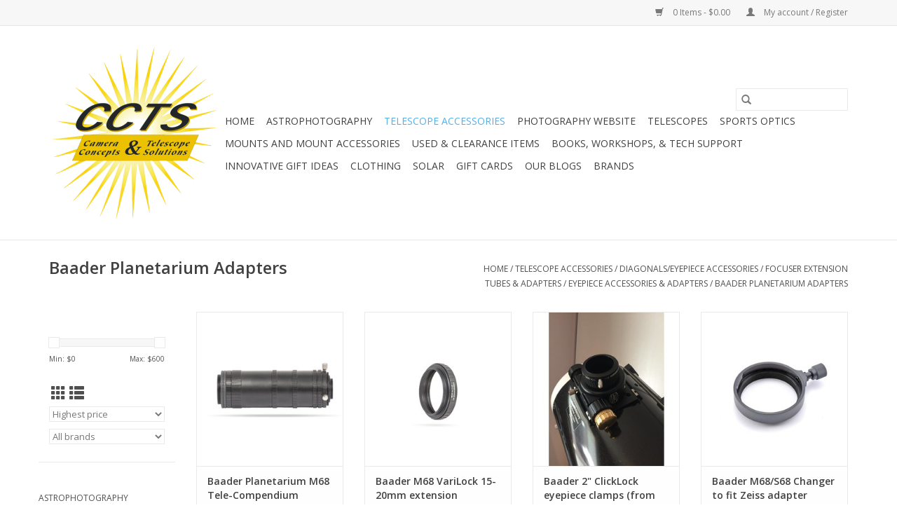

--- FILE ---
content_type: text/html;charset=utf-8
request_url: https://www.cameraconcepts.com/telescope-accessories/diagonals-eyepiece-accessories/focuser-extension-tubes-adapters/eyepiece-accessories-adapters/baader-planetarium-adapters/
body_size: 19356
content:
<!DOCTYPE html>
<html lang="us">
  <head>
    <meta charset="utf-8"/>
<!-- [START] 'blocks/head.rain' -->
<!--

  (c) 2008-2026 Lightspeed Netherlands B.V.
  http://www.lightspeedhq.com
  Generated: 22-01-2026 @ 02:54:35

-->
<link rel="canonical" href="https://www.cameraconcepts.com/telescope-accessories/diagonals-eyepiece-accessories/focuser-extension-tubes-adapters/eyepiece-accessories-adapters/baader-planetarium-adapters/"/>
<link rel="next" href="https://www.cameraconcepts.com/telescope-accessories/diagonals-eyepiece-accessories/focuser-extension-tubes-adapters/eyepiece-accessories-adapters/baader-planetarium-adapters/page2.html"/>
<link rel="alternate" href="https://www.cameraconcepts.com/index.rss" type="application/rss+xml" title="New products"/>
<meta name="robots" content="noodp,noydir"/>
<meta property="og:url" content="https://www.cameraconcepts.com/telescope-accessories/diagonals-eyepiece-accessories/focuser-extension-tubes-adapters/eyepiece-accessories-adapters/baader-planetarium-adapters/?source=facebook"/>
<meta property="og:site_name" content="Camera Concepts &amp; Telescope Solutions"/>
<meta property="og:title" content="Baader Planetarium Adapters"/>
<meta property="og:description" content="The Largest Telescope Distributor on Long Island, NY You can find Astronomical cameras(CCD &amp; CMOS) William Optics, Explore Scientific, Celestron, and Sharpstar"/>
<script src="https://www.powr.io/powr.js?external-type=lightspeed"></script>
<script src="https://code.jquery.com/jquery-3.6.0.min.js"></script>
<script src="https://app.cpscentral.com/admside/js/lightspeed_5829/vendor_product_warranty_lightspeed_cart_5829.js"></script>
<script src="https://app.cpscentral.com/admside/js/lightspeed_5829/vendor_product_warranty_lightspeed_5829.js"></script>
<!--[if lt IE 9]>
<script src="https://cdn.shoplightspeed.com/assets/html5shiv.js?2025-02-20"></script>
<![endif]-->
<!-- [END] 'blocks/head.rain' -->
    <title>Baader Planetarium Adapters - Camera Concepts &amp; Telescope Solutions</title>
    <meta name="description" content="The Largest Telescope Distributor on Long Island, NY You can find Astronomical cameras(CCD &amp; CMOS) William Optics, Explore Scientific, Celestron, and Sharpstar" />
    <meta name="keywords" content="Baader, Planetarium, Adapters, telescope, camera, cmos, ccd, reflector, refractor, dobsonian, zwo, explore, celestron, meade, orion, woodland, opt, high, point, scientific, sbig, optolong, astrodon, pegasus, astro, bresser, astro, physics, Photograph" />
    <meta http-equiv="X-UA-Compatible" content="IE=edge,chrome=1">
    <meta name="viewport" content="width=device-width, initial-scale=1.0">
    <meta name="apple-mobile-web-app-capable" content="yes">
    <meta name="apple-mobile-web-app-status-bar-style" content="black">

    <link rel="shortcut icon" href="https://cdn.shoplightspeed.com/shops/609820/themes/3581/v/464263/assets/favicon.ico?20231218160005" type="image/x-icon" />
    <link href='//fonts.googleapis.com/css?family=Open%20Sans:400,300,600' rel='stylesheet' type='text/css'>
    <link href='//fonts.googleapis.com/css?family=Open%20Sans:400,300,600' rel='stylesheet' type='text/css'>
    <link rel="shortcut icon" href="https://cdn.shoplightspeed.com/shops/609820/themes/3581/v/464263/assets/favicon.ico?20231218160005" type="image/x-icon" />
    <link rel="stylesheet" href="https://cdn.shoplightspeed.com/shops/609820/themes/3581/assets/bootstrap-min.css?2025082514474620200921071828" />
    <link rel="stylesheet" href="https://cdn.shoplightspeed.com/shops/609820/themes/3581/assets/style.css?2025082514474620200921071828" />
    <link rel="stylesheet" href="https://cdn.shoplightspeed.com/shops/609820/themes/3581/assets/settings.css?2025082514474620200921071828" />
    <link rel="stylesheet" href="https://cdn.shoplightspeed.com/assets/gui-2-0.css?2025-02-20" />
    <link rel="stylesheet" href="https://cdn.shoplightspeed.com/assets/gui-responsive-2-0.css?2025-02-20" />
    <link rel="stylesheet" href="https://cdn.shoplightspeed.com/shops/609820/themes/3581/assets/custom.css?2025082514474620200921071828" />
    
    <script src="https://cdn.shoplightspeed.com/assets/jquery-1-9-1.js?2025-02-20"></script>
    <script src="https://cdn.shoplightspeed.com/assets/jquery-ui-1-10-1.js?2025-02-20"></script>

    <script type="text/javascript" src="https://cdn.shoplightspeed.com/shops/609820/themes/3581/assets/global.js?2025082514474620200921071828"></script>
		<script type="text/javascript" src="https://cdn.shoplightspeed.com/shops/609820/themes/3581/assets/bootstrap-min.js?2025082514474620200921071828"></script>
    <script type="text/javascript" src="https://cdn.shoplightspeed.com/shops/609820/themes/3581/assets/jcarousel.js?2025082514474620200921071828"></script>
    <script type="text/javascript" src="https://cdn.shoplightspeed.com/assets/gui.js?2025-02-20"></script>
    <script type="text/javascript" src="https://cdn.shoplightspeed.com/assets/gui-responsive-2-0.js?2025-02-20"></script>

    <script type="text/javascript" src="https://cdn.shoplightspeed.com/shops/609820/themes/3581/assets/share42.js?2025082514474620200921071828"></script>

    <!--[if lt IE 9]>
    <link rel="stylesheet" href="https://cdn.shoplightspeed.com/shops/609820/themes/3581/assets/style-ie.css?2025082514474620200921071828" />
    <![endif]-->
    <link rel="stylesheet" media="print" href="https://cdn.shoplightspeed.com/shops/609820/themes/3581/assets/print-min.css?2025082514474620200921071828" />
  </head>
  <body>
    <header>
  <div class="topnav">
    <div class="container">
      
      <div class="right">
        <span role="region" aria-label="Cart">
          <a href="https://www.cameraconcepts.com/cart/" title="Cart" class="cart">
            <span class="glyphicon glyphicon-shopping-cart"></span>
            0 Items - $0.00
          </a>
        </span>
        <span>
          <a href="https://www.cameraconcepts.com/account/" title="My account" class="my-account">
            <span class="glyphicon glyphicon-user"></span>
                        	My account / Register
                      </a>
        </span>
      </div>
    </div>
  </div>

  <div class="navigation container">
    <div class="align">
      <div class="burger">
        <button type="button" aria-label="Open menu">
          <img src="https://cdn.shoplightspeed.com/shops/609820/themes/3581/assets/hamburger.png?2025082514474620200921071828" width="32" height="32" alt="Menu">
        </button>
      </div>

              <div class="vertical logo">
          <a href="https://www.cameraconcepts.com/" title="Camera Concepts and Telescope Solutions">
            <img src="https://cdn.shoplightspeed.com/shops/609820/themes/3581/v/886446/assets/logo.png?20240126221945" alt="Camera Concepts and Telescope Solutions" />
          </a>
        </div>
      
      <nav class="nonbounce desktop vertical">
        <form action="https://www.cameraconcepts.com/search/" method="get" id="formSearch" role="search">
          <input type="text" name="q" autocomplete="off" value="" aria-label="Search" />
          <button type="submit" class="search-btn" title="Search">
            <span class="glyphicon glyphicon-search"></span>
          </button>
        </form>
        <ul region="navigation" aria-label=Navigation menu>
          <li class="item home ">
            <a class="itemLink" href="https://www.cameraconcepts.com/">Home</a>
          </li>
          
                    	<li class="item sub">
              <a class="itemLink" href="https://www.cameraconcepts.com/astrophotography/" title="Astrophotography">
                Astrophotography
              </a>
                            	<span class="glyphicon glyphicon-play"></span>
                <ul class="subnav">
                                      <li class="subitem">
                      <a class="subitemLink" href="https://www.cameraconcepts.com/astrophotography/filter-wheels-sliders/" title="Filter Wheels/Sliders">Filter Wheels/Sliders</a>
                                              <ul class="subnav">
                                                      <li class="subitem">
                              <a class="subitemLink" href="https://www.cameraconcepts.com/astrophotography/filter-wheels-sliders/baader-planetarium/" title="Baader Planetarium">Baader Planetarium</a>
                            </li>
                                                      <li class="subitem">
                              <a class="subitemLink" href="https://www.cameraconcepts.com/astrophotography/filter-wheels-sliders/qhyccd/" title="QHYCCD">QHYCCD</a>
                            </li>
                                                      <li class="subitem">
                              <a class="subitemLink" href="https://www.cameraconcepts.com/astrophotography/filter-wheels-sliders/starizona/" title="Starizona">Starizona</a>
                            </li>
                                                      <li class="subitem">
                              <a class="subitemLink" href="https://www.cameraconcepts.com/astrophotography/filter-wheels-sliders/zwo-filter-wheels/" title="ZWO Filter Wheels">ZWO Filter Wheels</a>
                            </li>
                                                      <li class="subitem">
                              <a class="subitemLink" href="https://www.cameraconcepts.com/astrophotography/filter-wheels-sliders/other-brands/" title="Other Brands">Other Brands</a>
                            </li>
                                                  </ul>
                                          </li>
                	                    <li class="subitem">
                      <a class="subitemLink" href="https://www.cameraconcepts.com/astrophotography/zwo-accessories/" title="ZWO Accessories">ZWO Accessories</a>
                                          </li>
                	                    <li class="subitem">
                      <a class="subitemLink" href="https://www.cameraconcepts.com/astrophotography/hyperstar-lenses-accessories/" title="Hyperstar Lenses &amp; Accessories">Hyperstar Lenses &amp; Accessories</a>
                                              <ul class="subnav">
                                                      <li class="subitem">
                              <a class="subitemLink" href="https://www.cameraconcepts.com/astrophotography/hyperstar-lenses-accessories/hyperstar-camera-adapters/" title="Hyperstar Camera Adapters">Hyperstar Camera Adapters</a>
                            </li>
                                                      <li class="subitem">
                              <a class="subitemLink" href="https://www.cameraconcepts.com/astrophotography/hyperstar-lenses-accessories/hyperstar-conversion-kits/" title="Hyperstar Conversion Kits">Hyperstar Conversion Kits</a>
                            </li>
                                                      <li class="subitem">
                              <a class="subitemLink" href="https://www.cameraconcepts.com/astrophotography/hyperstar-lenses-accessories/hyperstar-lenses/" title="Hyperstar Lenses">Hyperstar Lenses</a>
                            </li>
                                                      <li class="subitem">
                              <a class="subitemLink" href="https://www.cameraconcepts.com/astrophotography/hyperstar-lenses-accessories/starizona-filter-slider-system/" title="Starizona Filter Slider System">Starizona Filter Slider System</a>
                            </li>
                                                  </ul>
                                          </li>
                	                    <li class="subitem">
                      <a class="subitemLink" href="https://www.cameraconcepts.com/astrophotography/televue-imaging-system-accessories/" title="Televue Imaging System Accessories">Televue Imaging System Accessories</a>
                                              <ul class="subnav">
                                                      <li class="subitem">
                              <a class="subitemLink" href="https://www.cameraconcepts.com/astrophotography/televue-imaging-system-accessories/focal-path-accessories/" title="Focal Path Accessories">Focal Path Accessories</a>
                            </li>
                                                      <li class="subitem">
                              <a class="subitemLink" href="https://www.cameraconcepts.com/astrophotography/televue-imaging-system-accessories/televue-focuser-accessories/" title="Televue Focuser Accessories">Televue Focuser Accessories</a>
                            </li>
                                                  </ul>
                                          </li>
                	                    <li class="subitem">
                      <a class="subitemLink" href="https://www.cameraconcepts.com/astrophotography/bahtinov-focusing-masks/" title="Bahtinov Focusing Masks">Bahtinov Focusing Masks</a>
                                              <ul class="subnav">
                                                      <li class="subitem">
                              <a class="subitemLink" href="https://www.cameraconcepts.com/astrophotography/bahtinov-focusing-masks/adjustable/" title="Adjustable">Adjustable</a>
                            </li>
                                                      <li class="subitem">
                              <a class="subitemLink" href="https://www.cameraconcepts.com/astrophotography/bahtinov-focusing-masks/sct-mak/" title="SCT/MAK">SCT/MAK</a>
                            </li>
                                                      <li class="subitem">
                              <a class="subitemLink" href="https://www.cameraconcepts.com/astrophotography/bahtinov-focusing-masks/dslr/" title="DSLR">DSLR</a>
                            </li>
                                                  </ul>
                                          </li>
                	                    <li class="subitem">
                      <a class="subitemLink" href="https://www.cameraconcepts.com/astrophotography/camera-adapters/" title="Camera Adapters">Camera Adapters</a>
                                              <ul class="subnav">
                                                      <li class="subitem">
                              <a class="subitemLink" href="https://www.cameraconcepts.com/astrophotography/camera-adapters/c-mount-adapters/" title="C Mount Adapters">C Mount Adapters</a>
                            </li>
                                                      <li class="subitem">
                              <a class="subitemLink" href="https://www.cameraconcepts.com/astrophotography/camera-adapters/125-inch/" title="1.25 Inch">1.25 Inch</a>
                            </li>
                                                      <li class="subitem">
                              <a class="subitemLink" href="https://www.cameraconcepts.com/astrophotography/camera-adapters/2-inch/" title="2 Inch">2 Inch</a>
                            </li>
                                                      <li class="subitem">
                              <a class="subitemLink" href="https://www.cameraconcepts.com/astrophotography/camera-adapters/camera-remote-releases/" title="Camera Remote Releases">Camera Remote Releases</a>
                            </li>
                                                      <li class="subitem">
                              <a class="subitemLink" href="https://www.cameraconcepts.com/astrophotography/camera-adapters/sct/" title="SCT">SCT</a>
                            </li>
                                                      <li class="subitem">
                              <a class="subitemLink" href="https://www.cameraconcepts.com/astrophotography/camera-adapters/smartphone-adapters/" title="Smartphone Adapters">Smartphone Adapters</a>
                            </li>
                                                      <li class="subitem">
                              <a class="subitemLink" href="https://www.cameraconcepts.com/astrophotography/camera-adapters/universal-camera-adapters/" title="Universal Camera Adapters">Universal Camera Adapters</a>
                            </li>
                                                  </ul>
                                          </li>
                	                    <li class="subitem">
                      <a class="subitemLink" href="https://www.cameraconcepts.com/astrophotography/ccd-cmos-imagers/" title="CCD &amp; CMOS Imagers">CCD &amp; CMOS Imagers</a>
                                              <ul class="subnav">
                                                      <li class="subitem">
                              <a class="subitemLink" href="https://www.cameraconcepts.com/astrophotography/ccd-cmos-imagers/celestron-ccd-imagers/" title="Celestron CCD Imagers">Celestron CCD Imagers</a>
                            </li>
                                                      <li class="subitem">
                              <a class="subitemLink" href="https://www.cameraconcepts.com/astrophotography/ccd-cmos-imagers/zwo-asi-cameras/" title="ZWO ASI Cameras">ZWO ASI Cameras</a>
                            </li>
                                                      <li class="subitem">
                              <a class="subitemLink" href="https://www.cameraconcepts.com/astrophotography/ccd-cmos-imagers/qhy-ccd-and-cmos-cameras/" title="QHY CCD and CMOS Cameras">QHY CCD and CMOS Cameras</a>
                            </li>
                                                      <li class="subitem">
                              <a class="subitemLink" href="https://www.cameraconcepts.com/astrophotography/ccd-cmos-imagers/sbig-ccd-imagers-and-accessories/" title="SBIG CCD Imagers and Accessories">SBIG CCD Imagers and Accessories</a>
                            </li>
                                                      <li class="subitem">
                              <a class="subitemLink" href="https://www.cameraconcepts.com/astrophotography/ccd-cmos-imagers/revolution-imager/" title="Revolution Imager">Revolution Imager</a>
                            </li>
                                                      <li class="subitem">
                              <a class="subitemLink" href="https://www.cameraconcepts.com/astrophotography/ccd-cmos-imagers/ioptron-imagers/" title="iOptron Imagers">iOptron Imagers</a>
                            </li>
                                                  </ul>
                                          </li>
                	                    <li class="subitem">
                      <a class="subitemLink" href="https://www.cameraconcepts.com/astrophotography/flip-mirror-systems/" title="Flip Mirror Systems">Flip Mirror Systems</a>
                                          </li>
                	                    <li class="subitem">
                      <a class="subitemLink" href="https://www.cameraconcepts.com/astrophotography/guiding-systems-for-astrophotography/" title="Guiding Systems for Astrophotography">Guiding Systems for Astrophotography</a>
                                              <ul class="subnav">
                                                      <li class="subitem">
                              <a class="subitemLink" href="https://www.cameraconcepts.com/astrophotography/guiding-systems-for-astrophotography/autoguiders/" title="Autoguiders">Autoguiders</a>
                            </li>
                                                      <li class="subitem">
                              <a class="subitemLink" href="https://www.cameraconcepts.com/astrophotography/guiding-systems-for-astrophotography/guide-scopes/" title="Guide Scopes">Guide Scopes</a>
                            </li>
                                                      <li class="subitem">
                              <a class="subitemLink" href="https://www.cameraconcepts.com/astrophotography/guiding-systems-for-astrophotography/guiding-eyepieces/" title="Guiding Eyepieces">Guiding Eyepieces</a>
                            </li>
                                                      <li class="subitem">
                              <a class="subitemLink" href="https://www.cameraconcepts.com/astrophotography/guiding-systems-for-astrophotography/guiding-platforms/" title="Guiding Platforms">Guiding Platforms</a>
                            </li>
                                                      <li class="subitem">
                              <a class="subitemLink" href="https://www.cameraconcepts.com/astrophotography/guiding-systems-for-astrophotography/off-axis-guiders/" title="Off-Axis Guiders">Off-Axis Guiders</a>
                            </li>
                                                      <li class="subitem">
                              <a class="subitemLink" href="https://www.cameraconcepts.com/astrophotography/guiding-systems-for-astrophotography/field-rotators/" title="Field Rotators">Field Rotators</a>
                            </li>
                                                  </ul>
                                          </li>
                	                    <li class="subitem">
                      <a class="subitemLink" href="https://www.cameraconcepts.com/astrophotography/piggyback-brackets/" title="Piggyback Brackets">Piggyback Brackets</a>
                                          </li>
                	                    <li class="subitem">
                      <a class="subitemLink" href="https://www.cameraconcepts.com/astrophotography/takahashi-accessories/" title="Takahashi Accessories">Takahashi Accessories</a>
                                          </li>
                	                    <li class="subitem">
                      <a class="subitemLink" href="https://www.cameraconcepts.com/astrophotography/primaluce-lab-products/" title="Primaluce Lab Products">Primaluce Lab Products</a>
                                              <ul class="subnav">
                                                      <li class="subitem">
                              <a class="subitemLink" href="https://www.cameraconcepts.com/astrophotography/primaluce-lab-products/primalucelab-computer-control-units/" title="PrimaLuceLab Computer Control Units">PrimaLuceLab Computer Control Units</a>
                            </li>
                                                      <li class="subitem">
                              <a class="subitemLink" href="https://www.cameraconcepts.com/astrophotography/primaluce-lab-products/primalucelab-power-cables-and-adapters/" title="PrimaLuceLab Power Cables and Adapters">PrimaLuceLab Power Cables and Adapters</a>
                            </li>
                                                      <li class="subitem">
                              <a class="subitemLink" href="https://www.cameraconcepts.com/astrophotography/primaluce-lab-products/primalucelab-accessories/" title="PrimaLuceLab Accessories">PrimaLuceLab Accessories</a>
                            </li>
                                                  </ul>
                                          </li>
                	                    <li class="subitem">
                      <a class="subitemLink" href="https://www.cameraconcepts.com/astrophotography/t-mount-adapter-rings/" title="T Mount Adapter RIngs">T Mount Adapter RIngs</a>
                                              <ul class="subnav">
                                                      <li class="subitem">
                              <a class="subitemLink" href="https://www.cameraconcepts.com/astrophotography/t-mount-adapter-rings/42mm-aperture/" title="42mm Aperture">42mm Aperture</a>
                            </li>
                                                      <li class="subitem">
                              <a class="subitemLink" href="https://www.cameraconcepts.com/astrophotography/t-mount-adapter-rings/48mm-aperture/" title="48mm Aperture">48mm Aperture</a>
                            </li>
                                                  </ul>
                                          </li>
                	                    <li class="subitem">
                      <a class="subitemLink" href="https://www.cameraconcepts.com/astrophotography/pegasus-astro-products/" title="Pegasus Astro Products">Pegasus Astro Products</a>
                                              <ul class="subnav">
                                                      <li class="subitem">
                              <a class="subitemLink" href="https://www.cameraconcepts.com/astrophotography/pegasus-astro-products/replacement-parts/" title="Replacement Parts">Replacement Parts</a>
                            </li>
                                                      <li class="subitem">
                              <a class="subitemLink" href="https://www.cameraconcepts.com/astrophotography/pegasus-astro-products/accessories/" title="Accessories">Accessories</a>
                            </li>
                                                      <li class="subitem">
                              <a class="subitemLink" href="https://www.cameraconcepts.com/astrophotography/pegasus-astro-products/focusers/" title="Focusers">Focusers</a>
                            </li>
                                                      <li class="subitem">
                              <a class="subitemLink" href="https://www.cameraconcepts.com/astrophotography/pegasus-astro-products/battery-couplers-power-cords-and-cables/" title="Battery Couplers, Power Cords and Cables">Battery Couplers, Power Cords and Cables</a>
                            </li>
                                                      <li class="subitem">
                              <a class="subitemLink" href="https://www.cameraconcepts.com/astrophotography/pegasus-astro-products/powerboxes/" title="Powerboxes">Powerboxes</a>
                            </li>
                                                  </ul>
                                          </li>
                	                    <li class="subitem">
                      <a class="subitemLink" href="https://www.cameraconcepts.com/astrophotography/spacers/" title="Spacers">Spacers</a>
                                              <ul class="subnav">
                                                      <li class="subitem">
                              <a class="subitemLink" href="https://www.cameraconcepts.com/astrophotography/spacers/42mm/" title="42mm">42mm</a>
                            </li>
                                                      <li class="subitem">
                              <a class="subitemLink" href="https://www.cameraconcepts.com/astrophotography/spacers/48mm/" title="48mm">48mm</a>
                            </li>
                                                      <li class="subitem">
                              <a class="subitemLink" href="https://www.cameraconcepts.com/astrophotography/spacers/thread-adapters/" title="Thread Adapters">Thread Adapters</a>
                            </li>
                                                      <li class="subitem">
                              <a class="subitemLink" href="https://www.cameraconcepts.com/astrophotography/spacers/54mm/" title="54mm">54mm</a>
                            </li>
                                                  </ul>
                                          </li>
                	                    <li class="subitem">
                      <a class="subitemLink" href="https://www.cameraconcepts.com/astrophotography/usb-hubs-cables/" title="USB Hubs &amp; Cables">USB Hubs &amp; Cables</a>
                                          </li>
                	              	</ul>
                          </li>
                    	<li class="item sub active">
              <a class="itemLink" href="https://www.cameraconcepts.com/telescope-accessories/" title="TELESCOPE ACCESSORIES">
                TELESCOPE ACCESSORIES
              </a>
                            	<span class="glyphicon glyphicon-play"></span>
                <ul class="subnav">
                                      <li class="subitem">
                      <a class="subitemLink" href="https://www.cameraconcepts.com/telescope-accessories/batteries-power-packs/" title="Batteries &amp; Power Packs">Batteries &amp; Power Packs</a>
                                              <ul class="subnav">
                                                      <li class="subitem">
                              <a class="subitemLink" href="https://www.cameraconcepts.com/telescope-accessories/batteries-power-packs/battery-packs/" title="Battery Packs">Battery Packs</a>
                            </li>
                                                      <li class="subitem">
                              <a class="subitemLink" href="https://www.cameraconcepts.com/telescope-accessories/batteries-power-packs/ac-dc-power-cords/" title="AC &amp; DC Power Cords">AC &amp; DC Power Cords</a>
                            </li>
                                                      <li class="subitem">
                              <a class="subitemLink" href="https://www.cameraconcepts.com/telescope-accessories/batteries-power-packs/power-connecting-cables-adapters-accessories/" title="Power Connecting Cables, Adapters, &amp; Accessories">Power Connecting Cables, Adapters, &amp; Accessories</a>
                            </li>
                                                  </ul>
                                          </li>
                	                    <li class="subitem">
                      <a class="subitemLink" href="https://www.cameraconcepts.com/telescope-accessories/binoviewers/" title="Binoviewers">Binoviewers</a>
                                              <ul class="subnav">
                                                      <li class="subitem">
                              <a class="subitemLink" href="https://www.cameraconcepts.com/telescope-accessories/binoviewers/baader-binoviewer-system-and-accessories/" title="Baader Binoviewer System and Accessories">Baader Binoviewer System and Accessories</a>
                            </li>
                                                      <li class="subitem">
                              <a class="subitemLink" href="https://www.cameraconcepts.com/telescope-accessories/binoviewers/arcturus-binoviewer/" title="Arcturus Binoviewer">Arcturus Binoviewer</a>
                            </li>
                                                      <li class="subitem">
                              <a class="subitemLink" href="https://www.cameraconcepts.com/telescope-accessories/binoviewers/other-binoviewers/" title="Other Binoviewers">Other Binoviewers</a>
                            </li>
                                                  </ul>
                                          </li>
                	                    <li class="subitem">
                      <a class="subitemLink" href="https://www.cameraconcepts.com/telescope-accessories/caps-plugs/" title="Caps &amp; Plugs">Caps &amp; Plugs</a>
                                          </li>
                	                    <li class="subitem">
                      <a class="subitemLink" href="https://www.cameraconcepts.com/telescope-accessories/cases-covers-shrouds/" title="Cases, Covers, &amp; Shrouds">Cases, Covers, &amp; Shrouds</a>
                                              <ul class="subnav">
                                                      <li class="subitem">
                              <a class="subitemLink" href="https://www.cameraconcepts.com/telescope-accessories/cases-covers-shrouds/cases/" title="Cases">Cases</a>
                            </li>
                                                      <li class="subitem">
                              <a class="subitemLink" href="https://www.cameraconcepts.com/telescope-accessories/cases-covers-shrouds/telescope-covers-shrouds/" title="Telescope Covers &amp; Shrouds">Telescope Covers &amp; Shrouds</a>
                            </li>
                                                  </ul>
                                          </li>
                	                    <li class="subitem">
                      <a class="subitemLink" href="https://www.cameraconcepts.com/telescope-accessories/chairs/" title="Chairs">Chairs</a>
                                          </li>
                	                    <li class="subitem">
                      <a class="subitemLink" href="https://www.cameraconcepts.com/telescope-accessories/collimators/" title="Collimators">Collimators</a>
                                              <ul class="subnav">
                                                      <li class="subitem">
                              <a class="subitemLink" href="https://www.cameraconcepts.com/telescope-accessories/collimators/artificial-star/" title="Artificial Star">Artificial Star</a>
                            </li>
                                                      <li class="subitem">
                              <a class="subitemLink" href="https://www.cameraconcepts.com/telescope-accessories/collimators/bobs-knobs/" title="Bob&#039;s Knobs">Bob&#039;s Knobs</a>
                            </li>
                                                      <li class="subitem">
                              <a class="subitemLink" href="https://www.cameraconcepts.com/telescope-accessories/collimators/laser-collimators/" title="Laser Collimators">Laser Collimators</a>
                            </li>
                                                      <li class="subitem">
                              <a class="subitemLink" href="https://www.cameraconcepts.com/telescope-accessories/collimators/visual-collimating-tools/" title="Visual Collimating Tools">Visual Collimating Tools</a>
                            </li>
                                                  </ul>
                                          </li>
                	                    <li class="subitem">
                      <a class="subitemLink" href="https://www.cameraconcepts.com/telescope-accessories/dew-control/" title="Dew Control">Dew Control</a>
                                              <ul class="subnav">
                                                      <li class="subitem">
                              <a class="subitemLink" href="https://www.cameraconcepts.com/telescope-accessories/dew-control/desiccant-systems/" title="Desiccant Systems">Desiccant Systems</a>
                            </li>
                                                      <li class="subitem">
                              <a class="subitemLink" href="https://www.cameraconcepts.com/telescope-accessories/dew-control/dew-controllers/" title="Dew Controllers">Dew Controllers</a>
                            </li>
                                                      <li class="subitem">
                              <a class="subitemLink" href="https://www.cameraconcepts.com/telescope-accessories/dew-control/dew-heaters/" title="Dew Heaters">Dew Heaters</a>
                            </li>
                                                      <li class="subitem">
                              <a class="subitemLink" href="https://www.cameraconcepts.com/telescope-accessories/dew-control/dew-shields/" title="Dew Shields">Dew Shields</a>
                            </li>
                                                  </ul>
                                          </li>
                	                    <li class="subitem">
                      <a class="subitemLink" href="https://www.cameraconcepts.com/telescope-accessories/diagonals-eyepiece-accessories/" title="Diagonals/Eyepiece Accessories">Diagonals/Eyepiece Accessories</a>
                                              <ul class="subnav">
                                                      <li class="subitem">
                              <a class="subitemLink" href="https://www.cameraconcepts.com/telescope-accessories/diagonals-eyepiece-accessories/diagonal-mirrors-prisms/" title="Diagonal Mirrors &amp; Prisms">Diagonal Mirrors &amp; Prisms</a>
                            </li>
                                                      <li class="subitem">
                              <a class="subitemLink" href="https://www.cameraconcepts.com/telescope-accessories/diagonals-eyepiece-accessories/dioptrix-astigmatism-correctors/" title="Dioptrix Astigmatism Correctors">Dioptrix Astigmatism Correctors</a>
                            </li>
                                                      <li class="subitem">
                              <a class="subitemLink" href="https://www.cameraconcepts.com/telescope-accessories/diagonals-eyepiece-accessories/focuser-extension-tubes-adapters/" title="Focuser Extension Tubes &amp; Adapters">Focuser Extension Tubes &amp; Adapters</a>
                            </li>
                                                  </ul>
                                          </li>
                	                    <li class="subitem">
                      <a class="subitemLink" href="https://www.cameraconcepts.com/telescope-accessories/eyepieces/" title="Eyepieces">Eyepieces</a>
                                              <ul class="subnav">
                                                      <li class="subitem">
                              <a class="subitemLink" href="https://www.cameraconcepts.com/telescope-accessories/eyepieces/arcturus-ebony-series-eyepieces/" title="Arcturus Ebony Series Eyepieces">Arcturus Ebony Series Eyepieces</a>
                            </li>
                                                      <li class="subitem">
                              <a class="subitemLink" href="https://www.cameraconcepts.com/telescope-accessories/eyepieces/arcturus-barlows/" title="Arcturus Barlows">Arcturus Barlows</a>
                            </li>
                                                      <li class="subitem">
                              <a class="subitemLink" href="https://www.cameraconcepts.com/telescope-accessories/eyepieces/baader-eyepieces-accessories/" title="Baader Eyepieces &amp; Accessories">Baader Eyepieces &amp; Accessories</a>
                            </li>
                                                      <li class="subitem">
                              <a class="subitemLink" href="https://www.cameraconcepts.com/telescope-accessories/eyepieces/lunt-flat-field-eyepieces/" title="Lunt Flat Field Eyepieces">Lunt Flat Field Eyepieces</a>
                            </li>
                                                      <li class="subitem">
                              <a class="subitemLink" href="https://www.cameraconcepts.com/telescope-accessories/eyepieces/celestron-eyepieces/" title="Celestron Eyepieces">Celestron Eyepieces</a>
                            </li>
                                                      <li class="subitem">
                              <a class="subitemLink" href="https://www.cameraconcepts.com/telescope-accessories/eyepieces/eyepiece-kits/" title="Eyepiece Kits">Eyepiece Kits</a>
                            </li>
                                                      <li class="subitem">
                              <a class="subitemLink" href="https://www.cameraconcepts.com/telescope-accessories/eyepieces/explore-scientific-eyepieces/" title="Explore Scientific Eyepieces">Explore Scientific Eyepieces</a>
                            </li>
                                                      <li class="subitem">
                              <a class="subitemLink" href="https://www.cameraconcepts.com/telescope-accessories/eyepieces/takahashi-eyepieces/" title="Takahashi Eyepieces">Takahashi Eyepieces</a>
                            </li>
                                                      <li class="subitem">
                              <a class="subitemLink" href="https://www.cameraconcepts.com/telescope-accessories/eyepieces/televue-eyepieces/" title="Televue Eyepieces">Televue Eyepieces</a>
                            </li>
                                                      <li class="subitem">
                              <a class="subitemLink" href="https://www.cameraconcepts.com/telescope-accessories/eyepieces/pentax-xw-series/" title="Pentax XW Series">Pentax XW Series</a>
                            </li>
                                                      <li class="subitem">
                              <a class="subitemLink" href="https://www.cameraconcepts.com/telescope-accessories/eyepieces/william-optics/" title="William Optics">William Optics</a>
                            </li>
                                                  </ul>
                                          </li>
                	                    <li class="subitem">
                      <a class="subitemLink" href="https://www.cameraconcepts.com/telescope-accessories/filters/" title="Filters">Filters</a>
                                              <ul class="subnav">
                                                      <li class="subitem">
                              <a class="subitemLink" href="https://www.cameraconcepts.com/telescope-accessories/filters/baader-planetarium-filters/" title="Baader Planetarium Filters">Baader Planetarium Filters</a>
                            </li>
                                                      <li class="subitem">
                              <a class="subitemLink" href="https://www.cameraconcepts.com/telescope-accessories/filters/color-planetary-filters/" title="Color Planetary Filters">Color Planetary Filters</a>
                            </li>
                                                      <li class="subitem">
                              <a class="subitemLink" href="https://www.cameraconcepts.com/telescope-accessories/filters/light-pollution-filters/" title="Light Pollution Filters">Light Pollution Filters</a>
                            </li>
                                                      <li class="subitem">
                              <a class="subitemLink" href="https://www.cameraconcepts.com/telescope-accessories/filters/minus-violet-filters/" title="Minus Violet Filters">Minus Violet Filters</a>
                            </li>
                                                      <li class="subitem">
                              <a class="subitemLink" href="https://www.cameraconcepts.com/telescope-accessories/filters/moon-polarizing-filters/" title="Moon &amp; Polarizing Filters">Moon &amp; Polarizing Filters</a>
                            </li>
                                                      <li class="subitem">
                              <a class="subitemLink" href="https://www.cameraconcepts.com/telescope-accessories/filters/optolong-filters/" title="Optolong Filters">Optolong Filters</a>
                            </li>
                                                      <li class="subitem">
                              <a class="subitemLink" href="https://www.cameraconcepts.com/telescope-accessories/filters/william-optics/" title="William Optics">William Optics</a>
                            </li>
                                                      <li class="subitem">
                              <a class="subitemLink" href="https://www.cameraconcepts.com/telescope-accessories/filters/explore-scientific-filters/" title="Explore Scientific Filters">Explore Scientific Filters</a>
                            </li>
                                                      <li class="subitem">
                              <a class="subitemLink" href="https://www.cameraconcepts.com/telescope-accessories/filters/zwo-filters/" title="ZWO Filters">ZWO Filters</a>
                            </li>
                                                      <li class="subitem">
                              <a class="subitemLink" href="https://www.cameraconcepts.com/telescope-accessories/filters/antlia-imaging-filters/" title="Antlia Imaging Filters">Antlia Imaging Filters</a>
                            </li>
                                                      <li class="subitem">
                              <a class="subitemLink" href="https://www.cameraconcepts.com/telescope-accessories/filters/zwo-imaging-filters/" title="ZWO Imaging Filters">ZWO Imaging Filters</a>
                            </li>
                                                  </ul>
                                          </li>
                	                    <li class="subitem">
                      <a class="subitemLink" href="https://www.cameraconcepts.com/telescope-accessories/finderscopes-brackets/" title="Finderscopes &amp; Brackets">Finderscopes &amp; Brackets</a>
                                              <ul class="subnav">
                                                      <li class="subitem">
                              <a class="subitemLink" href="https://www.cameraconcepts.com/telescope-accessories/finderscopes-brackets/finderscopes/" title="Finderscopes">Finderscopes</a>
                            </li>
                                                      <li class="subitem">
                              <a class="subitemLink" href="https://www.cameraconcepts.com/telescope-accessories/finderscopes-brackets/finderscope-brackets/" title="Finderscope Brackets">Finderscope Brackets</a>
                            </li>
                                                  </ul>
                                          </li>
                	                    <li class="subitem">
                      <a class="subitemLink" href="https://www.cameraconcepts.com/telescope-accessories/flashlights-night-vision-aids/" title="Flashlights/Night Vision Aids">Flashlights/Night Vision Aids</a>
                                              <ul class="subnav">
                                                      <li class="subitem">
                              <a class="subitemLink" href="https://www.cameraconcepts.com/telescope-accessories/flashlights-night-vision-aids/led-flashlights/" title="LED Flashlights">LED Flashlights</a>
                            </li>
                                                      <li class="subitem">
                              <a class="subitemLink" href="https://www.cameraconcepts.com/telescope-accessories/flashlights-night-vision-aids/red-led-headlamps-lanterns/" title="Red LED Headlamps &amp; Lanterns">Red LED Headlamps &amp; Lanterns</a>
                            </li>
                                                      <li class="subitem">
                              <a class="subitemLink" href="https://www.cameraconcepts.com/telescope-accessories/flashlights-night-vision-aids/led-products/" title="LED Products">LED Products</a>
                            </li>
                                                      <li class="subitem">
                              <a class="subitemLink" href="https://www.cameraconcepts.com/telescope-accessories/flashlights-night-vision-aids/automotive-dome-map-courtesy-red-light-replacement/" title="Automotive Dome / Map / Courtesy Red Light Replacements">Automotive Dome / Map / Courtesy Red Light Replacements</a>
                            </li>
                                                      <li class="subitem">
                              <a class="subitemLink" href="https://www.cameraconcepts.com/telescope-accessories/flashlights-night-vision-aids/red-monitor-night-vision-gel/" title="Red Monitor Night Vision Gel">Red Monitor Night Vision Gel</a>
                            </li>
                                                  </ul>
                                          </li>
                	                    <li class="subitem">
                      <a class="subitemLink" href="https://www.cameraconcepts.com/telescope-accessories/focusers/" title="Focusers">Focusers</a>
                                              <ul class="subnav">
                                                      <li class="subitem">
                              <a class="subitemLink" href="https://www.cameraconcepts.com/telescope-accessories/focusers/baader-planetarium-focusers/" title="Baader Planetarium Focusers">Baader Planetarium Focusers</a>
                            </li>
                                                      <li class="subitem">
                              <a class="subitemLink" href="https://www.cameraconcepts.com/telescope-accessories/focusers/antares-focusers/" title="Antares Focusers">Antares Focusers</a>
                            </li>
                                                      <li class="subitem">
                              <a class="subitemLink" href="https://www.cameraconcepts.com/telescope-accessories/focusers/feathertouch-focusers/" title="Feathertouch Focusers">Feathertouch Focusers</a>
                            </li>
                                                      <li class="subitem">
                              <a class="subitemLink" href="https://www.cameraconcepts.com/telescope-accessories/focusers/zwo-electric-focusers/" title="ZWO Electric Focusers">ZWO Electric Focusers</a>
                            </li>
                                                      <li class="subitem">
                              <a class="subitemLink" href="https://www.cameraconcepts.com/telescope-accessories/focusers/explore-scientific-focusers/" title="Explore Scientific Focusers">Explore Scientific Focusers</a>
                            </li>
                                                      <li class="subitem">
                              <a class="subitemLink" href="https://www.cameraconcepts.com/telescope-accessories/focusers/celestron-focusers/" title="Celestron Focusers">Celestron Focusers</a>
                            </li>
                                                      <li class="subitem">
                              <a class="subitemLink" href="https://www.cameraconcepts.com/telescope-accessories/focusers/primaluce-lab-focusers/" title="PrimaLuce Lab Focusers">PrimaLuce Lab Focusers</a>
                            </li>
                                                      <li class="subitem">
                              <a class="subitemLink" href="https://www.cameraconcepts.com/telescope-accessories/focusers/deepskydad-focusers/" title="DeepSkyDad Focusers">DeepSkyDad Focusers</a>
                            </li>
                                                      <li class="subitem">
                              <a class="subitemLink" href="https://www.cameraconcepts.com/telescope-accessories/focusers/starizona-motorfocusers/" title="Starizona MotorFocusers">Starizona MotorFocusers</a>
                            </li>
                                                      <li class="subitem">
                              <a class="subitemLink" href="https://www.cameraconcepts.com/telescope-accessories/focusers/william-optics/" title="William Optics">William Optics</a>
                            </li>
                                                      <li class="subitem">
                              <a class="subitemLink" href="https://www.cameraconcepts.com/telescope-accessories/focusers/pegasus-focusers/" title="Pegasus Focusers">Pegasus Focusers</a>
                            </li>
                                                      <li class="subitem">
                              <a class="subitemLink" href="https://www.cameraconcepts.com/telescope-accessories/focusers/ioptron-focusers/" title="Ioptron Focusers">Ioptron Focusers</a>
                            </li>
                                                  </ul>
                                          </li>
                	                    <li class="subitem">
                      <a class="subitemLink" href="https://www.cameraconcepts.com/telescope-accessories/laser-pointers/" title="Laser Pointers">Laser Pointers</a>
                                              <ul class="subnav">
                                                      <li class="subitem">
                              <a class="subitemLink" href="https://www.cameraconcepts.com/telescope-accessories/laser-pointers/laser-pointers/" title="Laser Pointers">Laser Pointers</a>
                            </li>
                                                      <li class="subitem">
                              <a class="subitemLink" href="https://www.cameraconcepts.com/telescope-accessories/laser-pointers/laser-pointer-brackets/" title="Laser Pointer Brackets">Laser Pointer Brackets</a>
                            </li>
                                                  </ul>
                                          </li>
                	                    <li class="subitem">
                      <a class="subitemLink" href="https://www.cameraconcepts.com/telescope-accessories/maintenance-cleaning-tools/" title="Maintenance &amp; Cleaning Tools">Maintenance &amp; Cleaning Tools</a>
                                          </li>
                	                    <li class="subitem">
                      <a class="subitemLink" href="https://www.cameraconcepts.com/telescope-accessories/optical-enhancements-focal-reducers-field-flattene/" title="Optical Enhancements: Focal Reducers, Field Flatteners and Coma Correctors">Optical Enhancements: Focal Reducers, Field Flatteners and Coma Correctors</a>
                                              <ul class="subnav">
                                                      <li class="subitem">
                              <a class="subitemLink" href="https://www.cameraconcepts.com/telescope-accessories/optical-enhancements-focal-reducers-field-flattene/coma-correctors/" title="Coma Correctors">Coma Correctors</a>
                            </li>
                                                      <li class="subitem">
                              <a class="subitemLink" href="https://www.cameraconcepts.com/telescope-accessories/optical-enhancements-focal-reducers-field-flattene/focal-reducers-field-flatteners/" title="Focal Reducers/Field Flatteners">Focal Reducers/Field Flatteners</a>
                            </li>
                                                  </ul>
                                          </li>
                	                    <li class="subitem">
                      <a class="subitemLink" href="https://www.cameraconcepts.com/telescope-accessories/parts-replacement-and-components/" title="Parts (Replacement) and Components">Parts (Replacement) and Components</a>
                                              <ul class="subnav">
                                                      <li class="subitem">
                              <a class="subitemLink" href="https://www.cameraconcepts.com/telescope-accessories/parts-replacement-and-components/screws-and-thumbscrews/" title="Screws and Thumbscrews">Screws and Thumbscrews</a>
                            </li>
                                                      <li class="subitem">
                              <a class="subitemLink" href="https://www.cameraconcepts.com/telescope-accessories/parts-replacement-and-components/celestron-parts/" title="Celestron Parts">Celestron Parts</a>
                            </li>
                                                      <li class="subitem">
                              <a class="subitemLink" href="https://www.cameraconcepts.com/telescope-accessories/parts-replacement-and-components/meade-parts/" title="Meade Parts">Meade Parts</a>
                            </li>
                                                      <li class="subitem">
                              <a class="subitemLink" href="https://www.cameraconcepts.com/telescope-accessories/parts-replacement-and-components/ioptron-parts/" title="Ioptron Parts">Ioptron Parts</a>
                            </li>
                                                      <li class="subitem">
                              <a class="subitemLink" href="https://www.cameraconcepts.com/telescope-accessories/parts-replacement-and-components/questar-parts/" title="Questar Parts">Questar Parts</a>
                            </li>
                                                      <li class="subitem">
                              <a class="subitemLink" href="https://www.cameraconcepts.com/telescope-accessories/parts-replacement-and-components/battery-holders/" title="Battery Holders">Battery Holders</a>
                            </li>
                                                      <li class="subitem">
                              <a class="subitemLink" href="https://www.cameraconcepts.com/telescope-accessories/parts-replacement-and-components/connecting-cords/" title="Connecting Cords">Connecting Cords</a>
                            </li>
                                                      <li class="subitem">
                              <a class="subitemLink" href="https://www.cameraconcepts.com/telescope-accessories/parts-replacement-and-components/other-brand-parts/" title="Other Brand Parts">Other Brand Parts</a>
                            </li>
                                                  </ul>
                                          </li>
                	                    <li class="subitem">
                      <a class="subitemLink" href="https://www.cameraconcepts.com/telescope-accessories/personal-observatories-accessories/" title="Personal Observatories &amp; Accessories">Personal Observatories &amp; Accessories</a>
                                          </li>
                	                    <li class="subitem">
                      <a class="subitemLink" href="https://www.cameraconcepts.com/telescope-accessories/sky-quality-meters/" title="Sky Quality Meters">Sky Quality Meters</a>
                                          </li>
                	                    <li class="subitem">
                      <a class="subitemLink" href="https://www.cameraconcepts.com/telescope-accessories/takahashi-accessories/" title="Takahashi Accessories">Takahashi Accessories</a>
                                              <ul class="subnav">
                                                      <li class="subitem">
                              <a class="subitemLink" href="https://www.cameraconcepts.com/telescope-accessories/takahashi-accessories/adapters-cables/" title="Adapters &amp; Cables">Adapters &amp; Cables</a>
                            </li>
                                                      <li class="subitem">
                              <a class="subitemLink" href="https://www.cameraconcepts.com/telescope-accessories/takahashi-accessories/camera-angle-adapters/" title="Camera Angle Adapters">Camera Angle Adapters</a>
                            </li>
                                                      <li class="subitem">
                              <a class="subitemLink" href="https://www.cameraconcepts.com/telescope-accessories/takahashi-accessories/collimation-tools/" title="Collimation Tools">Collimation Tools</a>
                            </li>
                                                      <li class="subitem">
                              <a class="subitemLink" href="https://www.cameraconcepts.com/telescope-accessories/takahashi-accessories/flatteners-correctors/" title="Flatteners &amp; Correctors">Flatteners &amp; Correctors</a>
                            </li>
                                                      <li class="subitem">
                              <a class="subitemLink" href="https://www.cameraconcepts.com/telescope-accessories/takahashi-accessories/accessory-holders/" title="Accessory Holders">Accessory Holders</a>
                            </li>
                                                      <li class="subitem">
                              <a class="subitemLink" href="https://www.cameraconcepts.com/telescope-accessories/takahashi-accessories/accessory-plates/" title="Accessory Plates">Accessory Plates</a>
                            </li>
                                                      <li class="subitem">
                              <a class="subitemLink" href="https://www.cameraconcepts.com/telescope-accessories/takahashi-accessories/camera-adapters-t-rings/" title="Camera Adapters &amp; T Rings">Camera Adapters &amp; T Rings</a>
                            </li>
                                                      <li class="subitem">
                              <a class="subitemLink" href="https://www.cameraconcepts.com/telescope-accessories/takahashi-accessories/ccd-adapters/" title="CCD Adapters">CCD Adapters</a>
                            </li>
                                                      <li class="subitem">
                              <a class="subitemLink" href="https://www.cameraconcepts.com/telescope-accessories/takahashi-accessories/finder-scopes-brackets/" title="Finder Scopes &amp; Brackets">Finder Scopes &amp; Brackets</a>
                            </li>
                                                      <li class="subitem">
                              <a class="subitemLink" href="https://www.cameraconcepts.com/telescope-accessories/takahashi-accessories/power-systems-supplies/" title="Power Systems &amp; Supplies">Power Systems &amp; Supplies</a>
                            </li>
                                                      <li class="subitem">
                              <a class="subitemLink" href="https://www.cameraconcepts.com/telescope-accessories/takahashi-accessories/reducers-extenders/" title="Reducers/Extenders">Reducers/Extenders</a>
                            </li>
                                                      <li class="subitem">
                              <a class="subitemLink" href="https://www.cameraconcepts.com/telescope-accessories/takahashi-accessories/tube-holders/" title="Tube Holders">Tube Holders</a>
                            </li>
                                                  </ul>
                                          </li>
                	                    <li class="subitem">
                      <a class="subitemLink" href="https://www.cameraconcepts.com/telescope-accessories/toys-education-and-science/" title="Toys! Education and Science">Toys! Education and Science</a>
                                              <ul class="subnav">
                                                      <li class="subitem">
                              <a class="subitemLink" href="https://www.cameraconcepts.com/telescope-accessories/toys-education-and-science/physics/" title="Physics">Physics</a>
                            </li>
                                                      <li class="subitem">
                              <a class="subitemLink" href="https://www.cameraconcepts.com/telescope-accessories/toys-education-and-science/geology-archaeology/" title="Geology/Archaeology">Geology/Archaeology</a>
                            </li>
                                                      <li class="subitem">
                              <a class="subitemLink" href="https://www.cameraconcepts.com/telescope-accessories/toys-education-and-science/astronomy-space/" title="Astronomy/Space">Astronomy/Space</a>
                            </li>
                                                      <li class="subitem">
                              <a class="subitemLink" href="https://www.cameraconcepts.com/telescope-accessories/toys-education-and-science/robotics/" title="Robotics">Robotics</a>
                            </li>
                                                      <li class="subitem">
                              <a class="subitemLink" href="https://www.cameraconcepts.com/telescope-accessories/toys-education-and-science/biology/" title="Biology">Biology</a>
                            </li>
                                                      <li class="subitem">
                              <a class="subitemLink" href="https://www.cameraconcepts.com/telescope-accessories/toys-education-and-science/puzzles/" title="Puzzles">Puzzles</a>
                            </li>
                                                      <li class="subitem">
                              <a class="subitemLink" href="https://www.cameraconcepts.com/telescope-accessories/toys-education-and-science/microscopes/" title="Microscopes">Microscopes</a>
                            </li>
                                                      <li class="subitem">
                              <a class="subitemLink" href="https://www.cameraconcepts.com/telescope-accessories/toys-education-and-science/just-plain-fun/" title="Just Plain Fun!">Just Plain Fun!</a>
                            </li>
                                                  </ul>
                                          </li>
                	                    <li class="subitem">
                      <a class="subitemLink" href="https://www.cameraconcepts.com/telescope-accessories/accidental-policy-warranties/" title="Accidental Policy Warranties">Accidental Policy Warranties</a>
                                              <ul class="subnav">
                                                      <li class="subitem">
                              <a class="subitemLink" href="https://www.cameraconcepts.com/telescope-accessories/accidental-policy-warranties/accidental-policy-warranties-for-telescopes-binocu/" title="Accidental Policy  Warranties for Telescopes &amp; Binoculars">Accidental Policy  Warranties for Telescopes &amp; Binoculars</a>
                            </li>
                                                      <li class="subitem">
                              <a class="subitemLink" href="https://www.cameraconcepts.com/telescope-accessories/accidental-policy-warranties/accidental-policy-warranties-for-digital-cameras-c/" title="Accidental Policy Warranties for Digital Cameras/Camcorders">Accidental Policy Warranties for Digital Cameras/Camcorders</a>
                            </li>
                                                  </ul>
                                          </li>
                	              	</ul>
                          </li>
                    	<li class="item sub">
              <a class="itemLink" href="https://www.cameraconcepts.com/photography-website/" title="PHOTOGRAPHY WEBSITE">
                PHOTOGRAPHY WEBSITE
              </a>
                            	<span class="glyphicon glyphicon-play"></span>
                <ul class="subnav">
                                      <li class="subitem">
                      <a class="subitemLink" href="https://www.cameraconcepts.com/photography-website/tripods/" title="Tripods">Tripods</a>
                                              <ul class="subnav">
                                                      <li class="subitem">
                              <a class="subitemLink" href="https://www.cameraconcepts.com/photography-website/tripods/bower/" title="Bower">Bower</a>
                            </li>
                                                      <li class="subitem">
                              <a class="subitemLink" href="https://www.cameraconcepts.com/photography-website/tripods/manfrotto/" title="Manfrotto">Manfrotto</a>
                            </li>
                                                      <li class="subitem">
                              <a class="subitemLink" href="https://www.cameraconcepts.com/photography-website/tripods/other-brands/" title="Other Brands">Other Brands</a>
                            </li>
                                                      <li class="subitem">
                              <a class="subitemLink" href="https://www.cameraconcepts.com/photography-website/tripods/vanguard/" title="Vanguard">Vanguard</a>
                            </li>
                                                      <li class="subitem">
                              <a class="subitemLink" href="https://www.cameraconcepts.com/photography-website/tripods/tripod-accessories/" title="Tripod Accessories">Tripod Accessories</a>
                            </li>
                                                  </ul>
                                          </li>
                	                    <li class="subitem">
                      <a class="subitemLink" href="https://www.cameraconcepts.com/photography-website/lens-accessories/" title="Lens Accessories">Lens Accessories</a>
                                          </li>
                	                    <li class="subitem">
                      <a class="subitemLink" href="https://www.cameraconcepts.com/photography-website/processing-services/" title="Processing Services">Processing Services</a>
                                          </li>
                	                    <li class="subitem">
                      <a class="subitemLink" href="https://www.cameraconcepts.com/photography-website/cameras/" title="Cameras">Cameras</a>
                                              <ul class="subnav">
                                                      <li class="subitem">
                              <a class="subitemLink" href="https://www.cameraconcepts.com/photography-website/cameras/canon-dslrs/" title="Canon DSLRs">Canon DSLRs</a>
                            </li>
                                                      <li class="subitem">
                              <a class="subitemLink" href="https://www.cameraconcepts.com/photography-website/cameras/nikon-dslrs/" title="Nikon DSLRs">Nikon DSLRs</a>
                            </li>
                                                      <li class="subitem">
                              <a class="subitemLink" href="https://www.cameraconcepts.com/photography-website/cameras/canon-point-shoot/" title="Canon Point &amp; Shoot">Canon Point &amp; Shoot</a>
                            </li>
                                                      <li class="subitem">
                              <a class="subitemLink" href="https://www.cameraconcepts.com/photography-website/cameras/other-cameras/" title="Other Cameras">Other Cameras</a>
                            </li>
                                                      <li class="subitem">
                              <a class="subitemLink" href="https://www.cameraconcepts.com/photography-website/cameras/canon-mirrorless/" title="Canon Mirrorless">Canon Mirrorless</a>
                            </li>
                                                      <li class="subitem">
                              <a class="subitemLink" href="https://www.cameraconcepts.com/photography-website/cameras/nikon-mirrorless/" title="Nikon Mirrorless">Nikon Mirrorless</a>
                            </li>
                                                      <li class="subitem">
                              <a class="subitemLink" href="https://www.cameraconcepts.com/photography-website/cameras/panasonic/" title="Panasonic">Panasonic</a>
                            </li>
                                                  </ul>
                                          </li>
                	                    <li class="subitem">
                      <a class="subitemLink" href="https://www.cameraconcepts.com/photography-website/viewing-and-projection/" title="Viewing and Projection">Viewing and Projection</a>
                                          </li>
                	                    <li class="subitem">
                      <a class="subitemLink" href="https://www.cameraconcepts.com/photography-website/darkroom/" title="Darkroom">Darkroom</a>
                                          </li>
                	                    <li class="subitem">
                      <a class="subitemLink" href="https://www.cameraconcepts.com/photography-website/video-vlogging-equipment/" title="Video &amp; Vlogging  Equipment">Video &amp; Vlogging  Equipment</a>
                                          </li>
                	                    <li class="subitem">
                      <a class="subitemLink" href="https://www.cameraconcepts.com/photography-website/flash-lighting-equipment/" title="Flash &amp; Lighting Equipment">Flash &amp; Lighting Equipment</a>
                                              <ul class="subnav">
                                                      <li class="subitem">
                              <a class="subitemLink" href="https://www.cameraconcepts.com/photography-website/flash-lighting-equipment/flash-accessories/" title="Flash Accessories">Flash Accessories</a>
                            </li>
                                                      <li class="subitem">
                              <a class="subitemLink" href="https://www.cameraconcepts.com/photography-website/flash-lighting-equipment/electronic-flash/" title="Electronic Flash">Electronic Flash</a>
                            </li>
                                                      <li class="subitem">
                              <a class="subitemLink" href="https://www.cameraconcepts.com/photography-website/flash-lighting-equipment/studio-lighting/" title="Studio Lighting">Studio Lighting</a>
                            </li>
                                                  </ul>
                                          </li>
                	                    <li class="subitem">
                      <a class="subitemLink" href="https://www.cameraconcepts.com/photography-website/photo-batteries/" title="Photo Batteries">Photo Batteries</a>
                                              <ul class="subnav">
                                                      <li class="subitem">
                              <a class="subitemLink" href="https://www.cameraconcepts.com/photography-website/photo-batteries/digital-camera-batteries/" title="Digital Camera Batteries">Digital Camera Batteries</a>
                            </li>
                                                      <li class="subitem">
                              <a class="subitemLink" href="https://www.cameraconcepts.com/photography-website/photo-batteries/photo-batteries/" title="Photo Batteries">Photo Batteries</a>
                            </li>
                                                      <li class="subitem">
                              <a class="subitemLink" href="https://www.cameraconcepts.com/photography-website/photo-batteries/chargers/" title="Chargers">Chargers</a>
                            </li>
                                                      <li class="subitem">
                              <a class="subitemLink" href="https://www.cameraconcepts.com/photography-website/photo-batteries/specialty-batteries/" title="Specialty Batteries">Specialty Batteries</a>
                            </li>
                                                  </ul>
                                          </li>
                	                    <li class="subitem">
                      <a class="subitemLink" href="https://www.cameraconcepts.com/photography-website/photo-filters/" title="Photo Filters">Photo Filters</a>
                                          </li>
                	                    <li class="subitem">
                      <a class="subitemLink" href="https://www.cameraconcepts.com/photography-website/camera-bags-straps/" title="Camera Bags &amp; Straps">Camera Bags &amp; Straps</a>
                                              <ul class="subnav">
                                                      <li class="subitem">
                              <a class="subitemLink" href="https://www.cameraconcepts.com/photography-website/camera-bags-straps/other-brand-camera-bags/" title="Other Brand Camera Bags">Other Brand Camera Bags</a>
                            </li>
                                                      <li class="subitem">
                              <a class="subitemLink" href="https://www.cameraconcepts.com/photography-website/camera-bags-straps/vanguard-camera-bags/" title="Vanguard Camera Bags">Vanguard Camera Bags</a>
                            </li>
                                                      <li class="subitem">
                              <a class="subitemLink" href="https://www.cameraconcepts.com/photography-website/camera-bags-straps/straps/" title="Straps">Straps</a>
                            </li>
                                                      <li class="subitem">
                              <a class="subitemLink" href="https://www.cameraconcepts.com/photography-website/camera-bags-straps/pouches-covers/" title="Pouches/Covers">Pouches/Covers</a>
                            </li>
                                                  </ul>
                                          </li>
                	                    <li class="subitem">
                      <a class="subitemLink" href="https://www.cameraconcepts.com/photography-website/dslr-accessories/" title="DSLR Accessories">DSLR Accessories</a>
                                              <ul class="subnav">
                                                      <li class="subitem">
                              <a class="subitemLink" href="https://www.cameraconcepts.com/photography-website/dslr-accessories/eyecups/" title="Eyecups">Eyecups</a>
                            </li>
                                                      <li class="subitem">
                              <a class="subitemLink" href="https://www.cameraconcepts.com/photography-website/dslr-accessories/cable-releases-remote-controls/" title="Cable Releases &amp; Remote Controls">Cable Releases &amp; Remote Controls</a>
                            </li>
                                                      <li class="subitem">
                              <a class="subitemLink" href="https://www.cameraconcepts.com/photography-website/dslr-accessories/battery-grips/" title="Battery Grips">Battery Grips</a>
                            </li>
                                                  </ul>
                                          </li>
                	                    <li class="subitem">
                      <a class="subitemLink" href="https://www.cameraconcepts.com/photography-website/film/" title="Film">Film</a>
                                          </li>
                	                    <li class="subitem">
                      <a class="subitemLink" href="https://www.cameraconcepts.com/photography-website/lens-caps-hoods/" title="Lens Caps/Hoods">Lens Caps/Hoods</a>
                                          </li>
                	                    <li class="subitem">
                      <a class="subitemLink" href="https://www.cameraconcepts.com/photography-website/lenses/" title="Lenses">Lenses</a>
                                              <ul class="subnav">
                                                      <li class="subitem">
                              <a class="subitemLink" href="https://www.cameraconcepts.com/photography-website/lenses/sigma-lenses/" title="Sigma Lenses">Sigma Lenses</a>
                            </li>
                                                      <li class="subitem">
                              <a class="subitemLink" href="https://www.cameraconcepts.com/photography-website/lenses/tamron-lenses/" title="Tamron Lenses">Tamron Lenses</a>
                            </li>
                                                      <li class="subitem">
                              <a class="subitemLink" href="https://www.cameraconcepts.com/photography-website/lenses/canon-lenses/" title="Canon Lenses">Canon Lenses</a>
                            </li>
                                                      <li class="subitem">
                              <a class="subitemLink" href="https://www.cameraconcepts.com/photography-website/lenses/nikon-lenses/" title="Nikon Lenses">Nikon Lenses</a>
                            </li>
                                                      <li class="subitem">
                              <a class="subitemLink" href="https://www.cameraconcepts.com/photography-website/lenses/lens-adapters-and-accessories/" title="Lens Adapters and Accessories">Lens Adapters and Accessories</a>
                            </li>
                                                      <li class="subitem">
                              <a class="subitemLink" href="https://www.cameraconcepts.com/photography-website/lenses/teleconverters/" title="Teleconverters">Teleconverters</a>
                            </li>
                                                      <li class="subitem">
                              <a class="subitemLink" href="https://www.cameraconcepts.com/photography-website/lenses/lens-mount-adapters/" title="Lens Mount Adapters">Lens Mount Adapters</a>
                            </li>
                                                  </ul>
                                          </li>
                	                    <li class="subitem">
                      <a class="subitemLink" href="https://www.cameraconcepts.com/photography-website/storage-media/" title="Storage Media">Storage Media</a>
                                          </li>
                	                    <li class="subitem">
                      <a class="subitemLink" href="https://www.cameraconcepts.com/photography-website/maintenance-cleaning-items/" title="Maintenance &amp; Cleaning Items">Maintenance &amp; Cleaning Items</a>
                                          </li>
                	              	</ul>
                          </li>
                    	<li class="item sub">
              <a class="itemLink" href="https://www.cameraconcepts.com/telescopes/" title="Telescopes">
                Telescopes
              </a>
                            	<span class="glyphicon glyphicon-play"></span>
                <ul class="subnav">
                                      <li class="subitem">
                      <a class="subitemLink" href="https://www.cameraconcepts.com/telescopes/unistellar-telescopes/" title="Unistellar Telescopes">Unistellar Telescopes</a>
                                          </li>
                	                    <li class="subitem">
                      <a class="subitemLink" href="https://www.cameraconcepts.com/telescopes/telescope-packages/" title="Telescope Packages">Telescope Packages</a>
                                          </li>
                	                    <li class="subitem">
                      <a class="subitemLink" href="https://www.cameraconcepts.com/telescopes/celestron-telescopes/" title="Celestron Telescopes">Celestron Telescopes</a>
                                              <ul class="subnav">
                                                      <li class="subitem">
                              <a class="subitemLink" href="https://www.cameraconcepts.com/telescopes/celestron-telescopes/celestron-cgx-l-series/" title="Celestron CGX-L Series">Celestron CGX-L Series</a>
                            </li>
                                                      <li class="subitem">
                              <a class="subitemLink" href="https://www.cameraconcepts.com/telescopes/celestron-telescopes/celestron-rowe-ackermann-schmidt-astrograph-series/" title="Celestron Rowe-Ackermann Schmidt Astrograph Series">Celestron Rowe-Ackermann Schmidt Astrograph Series</a>
                            </li>
                                                      <li class="subitem">
                              <a class="subitemLink" href="https://www.cameraconcepts.com/telescopes/celestron-telescopes/celestron-cpc-edge-hd-del-series/" title="Celestron CPC Edge HD Del Series">Celestron CPC Edge HD Del Series</a>
                            </li>
                                                      <li class="subitem">
                              <a class="subitemLink" href="https://www.cameraconcepts.com/telescopes/celestron-telescopes/celestron-cgx-series/" title="Celestron CGX Series">Celestron CGX Series</a>
                            </li>
                                                      <li class="subitem">
                              <a class="subitemLink" href="https://www.cameraconcepts.com/telescopes/celestron-telescopes/celestron-omni-xlt-series/" title="Celestron Omni XLT Series">Celestron Omni XLT Series</a>
                            </li>
                                                      <li class="subitem">
                              <a class="subitemLink" href="https://www.cameraconcepts.com/telescopes/celestron-telescopes/celestron-cgem-ii-series/" title="Celestron CGEM II Series">Celestron CGEM II Series</a>
                            </li>
                                                      <li class="subitem">
                              <a class="subitemLink" href="https://www.cameraconcepts.com/telescopes/celestron-telescopes/celestron-nexstar-se-series/" title="Celestron Nexstar SE Series">Celestron Nexstar SE Series</a>
                            </li>
                                                      <li class="subitem">
                              <a class="subitemLink" href="https://www.cameraconcepts.com/telescopes/celestron-telescopes/celestron-nexstar-evolution-series/" title="Celestron Nexstar Evolution Series">Celestron Nexstar Evolution Series</a>
                            </li>
                                                      <li class="subitem">
                              <a class="subitemLink" href="https://www.cameraconcepts.com/telescopes/celestron-telescopes/celestron-cpc-series/" title="Celestron CPC Series">Celestron CPC Series</a>
                            </li>
                                                      <li class="subitem">
                              <a class="subitemLink" href="https://www.cameraconcepts.com/telescopes/celestron-telescopes/celestron-advanced-vx-series/" title="Celestron Advanced VX Series">Celestron Advanced VX Series</a>
                            </li>
                                                      <li class="subitem">
                              <a class="subitemLink" href="https://www.cameraconcepts.com/telescopes/celestron-telescopes/celestron-travelscope-series/" title="Celestron TravelScope Series">Celestron TravelScope Series</a>
                            </li>
                                                      <li class="subitem">
                              <a class="subitemLink" href="https://www.cameraconcepts.com/telescopes/celestron-telescopes/celestron-powerseeker-telescopes/" title="Celestron Powerseeker Telescopes">Celestron Powerseeker Telescopes</a>
                            </li>
                                                      <li class="subitem">
                              <a class="subitemLink" href="https://www.cameraconcepts.com/telescopes/celestron-telescopes/celestron-nexstar-slt-computerized-series/" title="Celestron Nexstar SLT Computerized Series">Celestron Nexstar SLT Computerized Series</a>
                            </li>
                                                      <li class="subitem">
                              <a class="subitemLink" href="https://www.cameraconcepts.com/telescopes/celestron-telescopes/celestron-lcm-computerized-series/" title="Celestron LCM Computerized Series">Celestron LCM Computerized Series</a>
                            </li>
                                                      <li class="subitem">
                              <a class="subitemLink" href="https://www.cameraconcepts.com/telescopes/celestron-telescopes/celestron-astrofi-series/" title="Celestron AstroFi Series">Celestron AstroFi Series</a>
                            </li>
                                                      <li class="subitem">
                              <a class="subitemLink" href="https://www.cameraconcepts.com/telescopes/celestron-telescopes/celestron-inspire-series/" title="Celestron Inspire Series">Celestron Inspire Series</a>
                            </li>
                                                      <li class="subitem">
                              <a class="subitemLink" href="https://www.cameraconcepts.com/telescopes/celestron-telescopes/celestron-firstscope-telescope/" title="Celestron Firstscope Telescope">Celestron Firstscope Telescope</a>
                            </li>
                                                      <li class="subitem">
                              <a class="subitemLink" href="https://www.cameraconcepts.com/telescopes/celestron-telescopes/celestron-astromaster-series/" title="Celestron AstroMaster Series">Celestron AstroMaster Series</a>
                            </li>
                                                      <li class="subitem">
                              <a class="subitemLink" href="https://www.cameraconcepts.com/telescopes/celestron-telescopes/celestron-astromaster-lt-series/" title="Celestron Astromaster LT Series">Celestron Astromaster LT Series</a>
                            </li>
                                                      <li class="subitem">
                              <a class="subitemLink" href="https://www.cameraconcepts.com/telescopes/celestron-telescopes/celestron-optical-tube-assemblies/" title="Celestron Optical Tube Assemblies">Celestron Optical Tube Assemblies</a>
                            </li>
                                                      <li class="subitem">
                              <a class="subitemLink" href="https://www.cameraconcepts.com/telescopes/celestron-telescopes/celestron-starsense-explorer-series/" title="Celestron StarSense Explorer Series">Celestron StarSense Explorer Series</a>
                            </li>
                                                      <li class="subitem">
                              <a class="subitemLink" href="https://www.cameraconcepts.com/telescopes/celestron-telescopes/celestron-origin-intelligent-home-observatory/" title="Celestron Origin - Intelligent Home Observatory">Celestron Origin - Intelligent Home Observatory</a>
                            </li>
                                                  </ul>
                                          </li>
                	                    <li class="subitem">
                      <a class="subitemLink" href="https://www.cameraconcepts.com/telescopes/askar-optics/" title="Askar Optics">Askar Optics</a>
                                          </li>
                	                    <li class="subitem">
                      <a class="subitemLink" href="https://www.cameraconcepts.com/telescopes/explore-scientific-telescopes/" title="Explore Scientific  Telescopes">Explore Scientific  Telescopes</a>
                                              <ul class="subnav">
                                                      <li class="subitem">
                              <a class="subitemLink" href="https://www.cameraconcepts.com/telescopes/explore-scientific-telescopes/ar-doublet-series/" title="AR Doublet Series">AR Doublet Series</a>
                            </li>
                                                      <li class="subitem">
                              <a class="subitemLink" href="https://www.cameraconcepts.com/telescopes/explore-scientific-telescopes/dobsonians/" title="Dobsonians">Dobsonians</a>
                            </li>
                                                      <li class="subitem">
                              <a class="subitemLink" href="https://www.cameraconcepts.com/telescopes/explore-scientific-telescopes/fcd100-ed-apo-triplet-series/" title="FCD100 ED APO Triplet Series">FCD100 ED APO Triplet Series</a>
                            </li>
                                                      <li class="subitem">
                              <a class="subitemLink" href="https://www.cameraconcepts.com/telescopes/explore-scientific-telescopes/fcd-1-ed-apo-triplet-series/" title="FCD-1 ED APO Triplet Series">FCD-1 ED APO Triplet Series</a>
                            </li>
                                                      <li class="subitem">
                              <a class="subitemLink" href="https://www.cameraconcepts.com/telescopes/explore-scientific-telescopes/fpl-53-ed-apo-series/" title="FPL-53 ED APO Series">FPL-53 ED APO Series</a>
                            </li>
                                                      <li class="subitem">
                              <a class="subitemLink" href="https://www.cameraconcepts.com/telescopes/explore-scientific-telescopes/firstlight-series/" title="FirstLight Series">FirstLight Series</a>
                            </li>
                                                  </ul>
                                          </li>
                	                    <li class="subitem">
                      <a class="subitemLink" href="https://www.cameraconcepts.com/telescopes/svbony/" title="SVBony">SVBony</a>
                                          </li>
                	                    <li class="subitem">
                      <a class="subitemLink" href="https://www.cameraconcepts.com/telescopes/ioptron-telescopes/" title="Ioptron Telescopes">Ioptron Telescopes</a>
                                              <ul class="subnav">
                                                      <li class="subitem">
                              <a class="subitemLink" href="https://www.cameraconcepts.com/telescopes/ioptron-telescopes/9000-series-goto-series/" title="9000 Series GoTo Series">9000 Series GoTo Series</a>
                            </li>
                                                      <li class="subitem">
                              <a class="subitemLink" href="https://www.cameraconcepts.com/telescopes/ioptron-telescopes/otas-and-non-goto-scopes/" title="OTAs and Non GoTo Scopes">OTAs and Non GoTo Scopes</a>
                            </li>
                                                      <li class="subitem">
                              <a class="subitemLink" href="https://www.cameraconcepts.com/telescopes/ioptron-telescopes/photron-ritchey-chretien-series/" title="Photron Ritchey-Chretien Series">Photron Ritchey-Chretien Series</a>
                            </li>
                                                  </ul>
                                          </li>
                	                    <li class="subitem">
                      <a class="subitemLink" href="https://www.cameraconcepts.com/telescopes/sharpstar-optics/" title="Sharpstar Optics">Sharpstar Optics</a>
                                          </li>
                	                    <li class="subitem">
                      <a class="subitemLink" href="https://www.cameraconcepts.com/telescopes/skywatcher-telescopes/" title="Skywatcher Telescopes">Skywatcher Telescopes</a>
                                              <ul class="subnav">
                                                      <li class="subitem">
                              <a class="subitemLink" href="https://www.cameraconcepts.com/telescopes/skywatcher-telescopes/sky-watcher-classic-dobsonians/" title="Sky-Watcher Classic Dobsonians">Sky-Watcher Classic Dobsonians</a>
                            </li>
                                                      <li class="subitem">
                              <a class="subitemLink" href="https://www.cameraconcepts.com/telescopes/skywatcher-telescopes/flextube-collapsible-dobsonian-telescopes/" title="Flextube/Collapsible Dobsonian Telescopes">Flextube/Collapsible Dobsonian Telescopes</a>
                            </li>
                                                      <li class="subitem">
                              <a class="subitemLink" href="https://www.cameraconcepts.com/telescopes/skywatcher-telescopes/flextube-synscan-goto-collapsible-dobsonian-telesc/" title="Flextube SynScan/GOTO Collapsible Dobsonian Telescopes">Flextube SynScan/GOTO Collapsible Dobsonian Telescopes</a>
                            </li>
                                                      <li class="subitem">
                              <a class="subitemLink" href="https://www.cameraconcepts.com/telescopes/skywatcher-telescopes/skymax-maksutov-series-telescopes/" title="SkyMax/Maksutov Series Telescopes">SkyMax/Maksutov Series Telescopes</a>
                            </li>
                                                      <li class="subitem">
                              <a class="subitemLink" href="https://www.cameraconcepts.com/telescopes/skywatcher-telescopes/quattro-imaging-newtonian-telescopes/" title="Quattro Imaging Newtonian Telescopes">Quattro Imaging Newtonian Telescopes</a>
                            </li>
                                                      <li class="subitem">
                              <a class="subitemLink" href="https://www.cameraconcepts.com/telescopes/skywatcher-telescopes/stargate-dobsonians/" title="Stargate Dobsonians">Stargate Dobsonians</a>
                            </li>
                                                      <li class="subitem">
                              <a class="subitemLink" href="https://www.cameraconcepts.com/telescopes/skywatcher-telescopes/startravel-series/" title="StarTravel Series">StarTravel Series</a>
                            </li>
                                                      <li class="subitem">
                              <a class="subitemLink" href="https://www.cameraconcepts.com/telescopes/skywatcher-telescopes/evolux-apo-doublet-refractors/" title="Evolux APO Doublet Refractors">Evolux APO Doublet Refractors</a>
                            </li>
                                                      <li class="subitem">
                              <a class="subitemLink" href="https://www.cameraconcepts.com/telescopes/skywatcher-telescopes/minigraph/" title="Minigraph">Minigraph</a>
                            </li>
                                                  </ul>
                                          </li>
                	                    <li class="subitem">
                      <a class="subitemLink" href="https://www.cameraconcepts.com/telescopes/takahashi-telescopes/" title="Takahashi Telescopes">Takahashi Telescopes</a>
                                              <ul class="subnav">
                                                      <li class="subitem">
                              <a class="subitemLink" href="https://www.cameraconcepts.com/telescopes/takahashi-telescopes/refractors/" title="Refractors">Refractors</a>
                            </li>
                                                      <li class="subitem">
                              <a class="subitemLink" href="https://www.cameraconcepts.com/telescopes/takahashi-telescopes/reflectors/" title="Reflectors">Reflectors</a>
                            </li>
                                                      <li class="subitem">
                              <a class="subitemLink" href="https://www.cameraconcepts.com/telescopes/takahashi-telescopes/astrographs/" title="Astrographs">Astrographs</a>
                            </li>
                                                  </ul>
                                          </li>
                	                    <li class="subitem">
                      <a class="subitemLink" href="https://www.cameraconcepts.com/telescopes/televue-telescopes/" title="Televue Telescopes">Televue Telescopes</a>
                                          </li>
                	                    <li class="subitem">
                      <a class="subitemLink" href="https://www.cameraconcepts.com/telescopes/william-optics-telescopes/" title="William Optics Telescopes">William Optics Telescopes</a>
                                              <ul class="subnav">
                                                      <li class="subitem">
                              <a class="subitemLink" href="https://www.cameraconcepts.com/telescopes/william-optics-telescopes/fluorostar-series/" title="Fluorostar Series">Fluorostar Series</a>
                            </li>
                                                      <li class="subitem">
                              <a class="subitemLink" href="https://www.cameraconcepts.com/telescopes/william-optics-telescopes/zenithstar-series/" title="Zenithstar Series">Zenithstar Series</a>
                            </li>
                                                      <li class="subitem">
                              <a class="subitemLink" href="https://www.cameraconcepts.com/telescopes/william-optics-telescopes/gran-turismo-series/" title="Gran Turismo Series">Gran Turismo Series</a>
                            </li>
                                                      <li class="subitem">
                              <a class="subitemLink" href="https://www.cameraconcepts.com/telescopes/william-optics-telescopes/cat-series/" title="CAT Series">CAT Series</a>
                            </li>
                                                      <li class="subitem">
                              <a class="subitemLink" href="https://www.cameraconcepts.com/telescopes/william-optics-telescopes/cases/" title="Cases">Cases</a>
                            </li>
                                                      <li class="subitem">
                              <a class="subitemLink" href="https://www.cameraconcepts.com/telescopes/william-optics-telescopes/adapters-accessories/" title="Adapters/Accessories">Adapters/Accessories</a>
                            </li>
                                                      <li class="subitem">
                              <a class="subitemLink" href="https://www.cameraconcepts.com/telescopes/william-optics-telescopes/guider-series/" title="Guider Series">Guider Series</a>
                            </li>
                                                  </ul>
                                          </li>
                	                    <li class="subitem">
                      <a class="subitemLink" href="https://www.cameraconcepts.com/telescopes/all-in-one-smart-telescopes/" title="All in one Smart Telescopes">All in one Smart Telescopes</a>
                                              <ul class="subnav">
                                                      <li class="subitem">
                              <a class="subitemLink" href="https://www.cameraconcepts.com/telescopes/all-in-one-smart-telescopes/vaonis/" title="Vaonis">Vaonis</a>
                            </li>
                                                      <li class="subitem">
                              <a class="subitemLink" href="https://www.cameraconcepts.com/telescopes/all-in-one-smart-telescopes/dwarflab/" title="DwarfLab">DwarfLab</a>
                            </li>
                                                  </ul>
                                          </li>
                	                    <li class="subitem">
                      <a class="subitemLink" href="https://www.cameraconcepts.com/telescopes/zwo-optical-telescopes/" title="ZWO Optical Telescopes">ZWO Optical Telescopes</a>
                                          </li>
                	              	</ul>
                          </li>
                    	<li class="item sub">
              <a class="itemLink" href="https://www.cameraconcepts.com/sports-optics/" title="Sports Optics">
                Sports Optics
              </a>
                            	<span class="glyphicon glyphicon-play"></span>
                <ul class="subnav">
                                      <li class="subitem">
                      <a class="subitemLink" href="https://www.cameraconcepts.com/sports-optics/binoculars/" title="Binoculars">Binoculars</a>
                                              <ul class="subnav">
                                                      <li class="subitem">
                              <a class="subitemLink" href="https://www.cameraconcepts.com/sports-optics/binoculars/celestron/" title="Celestron">Celestron</a>
                            </li>
                                                      <li class="subitem">
                              <a class="subitemLink" href="https://www.cameraconcepts.com/sports-optics/binoculars/explore-scientific/" title="Explore Scientific">Explore Scientific</a>
                            </li>
                                                      <li class="subitem">
                              <a class="subitemLink" href="https://www.cameraconcepts.com/sports-optics/binoculars/other-brands/" title="Other Brands">Other Brands</a>
                            </li>
                                                      <li class="subitem">
                              <a class="subitemLink" href="https://www.cameraconcepts.com/sports-optics/binoculars/vanguard-optics/" title="Vanguard Optics">Vanguard Optics</a>
                            </li>
                                                      <li class="subitem">
                              <a class="subitemLink" href="https://www.cameraconcepts.com/sports-optics/binoculars/leica/" title="Leica">Leica</a>
                            </li>
                                                  </ul>
                                          </li>
                	                    <li class="subitem">
                      <a class="subitemLink" href="https://www.cameraconcepts.com/sports-optics/microscopes-magnifiers/" title="Microscopes/Magnifiers">Microscopes/Magnifiers</a>
                                              <ul class="subnav">
                                                      <li class="subitem">
                              <a class="subitemLink" href="https://www.cameraconcepts.com/sports-optics/microscopes-magnifiers/microscopes/" title="Microscopes">Microscopes</a>
                            </li>
                                                      <li class="subitem">
                              <a class="subitemLink" href="https://www.cameraconcepts.com/sports-optics/microscopes-magnifiers/magnifiers-loupes/" title="Magnifiers &amp; Loupes">Magnifiers &amp; Loupes</a>
                            </li>
                                                  </ul>
                                          </li>
                	                    <li class="subitem">
                      <a class="subitemLink" href="https://www.cameraconcepts.com/sports-optics/binocular-mounts/" title="Binocular Mounts">Binocular Mounts</a>
                                          </li>
                	                    <li class="subitem">
                      <a class="subitemLink" href="https://www.cameraconcepts.com/sports-optics/spotting-scopes-monoculars/" title="Spotting Scopes/Monoculars">Spotting Scopes/Monoculars</a>
                                              <ul class="subnav">
                                                      <li class="subitem">
                              <a class="subitemLink" href="https://www.cameraconcepts.com/sports-optics/spotting-scopes-monoculars/celestron-hummingbird-ed-micro-series/" title="Celestron Hummingbird ED Micro Series">Celestron Hummingbird ED Micro Series</a>
                            </li>
                                                      <li class="subitem">
                              <a class="subitemLink" href="https://www.cameraconcepts.com/sports-optics/spotting-scopes-monoculars/celestron-catadioptric-spotting-scopes/" title="Celestron Catadioptric Spotting Scopes">Celestron Catadioptric Spotting Scopes</a>
                            </li>
                                                      <li class="subitem">
                              <a class="subitemLink" href="https://www.cameraconcepts.com/sports-optics/spotting-scopes-monoculars/celestron-landscout-spotting-scopes/" title="Celestron Landscout Spotting Scopes">Celestron Landscout Spotting Scopes</a>
                            </li>
                                                      <li class="subitem">
                              <a class="subitemLink" href="https://www.cameraconcepts.com/sports-optics/spotting-scopes-monoculars/monoculars/" title="Monoculars">Monoculars</a>
                            </li>
                                                      <li class="subitem">
                              <a class="subitemLink" href="https://www.cameraconcepts.com/sports-optics/spotting-scopes-monoculars/celestron-regal-m2-ed-spotting-scopes/" title="Celestron Regal M2 ED Spotting Scopes">Celestron Regal M2 ED Spotting Scopes</a>
                            </li>
                                                      <li class="subitem">
                              <a class="subitemLink" href="https://www.cameraconcepts.com/sports-optics/spotting-scopes-monoculars/celestron-trailseeker-spotting-scopes/" title="Celestron Trailseeker Spotting Scopes">Celestron Trailseeker Spotting Scopes</a>
                            </li>
                                                      <li class="subitem">
                              <a class="subitemLink" href="https://www.cameraconcepts.com/sports-optics/spotting-scopes-monoculars/celestron-ultima-spotting-scopes/" title="Celestron Ultima Spotting Scopes">Celestron Ultima Spotting Scopes</a>
                            </li>
                                                      <li class="subitem">
                              <a class="subitemLink" href="https://www.cameraconcepts.com/sports-optics/spotting-scopes-monoculars/celestron-upclose-spotting-scopes/" title="Celestron UpClose Spotting Scopes">Celestron UpClose Spotting Scopes</a>
                            </li>
                                                      <li class="subitem">
                              <a class="subitemLink" href="https://www.cameraconcepts.com/sports-optics/spotting-scopes-monoculars/vanguard-optics/" title="Vanguard Optics">Vanguard Optics</a>
                            </li>
                                                  </ul>
                                          </li>
                	              	</ul>
                          </li>
                    	<li class="item sub">
              <a class="itemLink" href="https://www.cameraconcepts.com/mounts-and-mount-accessories/" title="Mounts and Mount Accessories">
                Mounts and Mount Accessories
              </a>
                            	<span class="glyphicon glyphicon-play"></span>
                <ul class="subnav">
                                      <li class="subitem">
                      <a class="subitemLink" href="https://www.cameraconcepts.com/mounts-and-mount-accessories/mount-accessories/" title="Mount Accessories">Mount Accessories</a>
                                              <ul class="subnav">
                                                      <li class="subitem">
                              <a class="subitemLink" href="https://www.cameraconcepts.com/mounts-and-mount-accessories/mount-accessories/tripod-dollies/" title="Tripod Dollies">Tripod Dollies</a>
                            </li>
                                                      <li class="subitem">
                              <a class="subitemLink" href="https://www.cameraconcepts.com/mounts-and-mount-accessories/mount-accessories/mounting-rings/" title="Mounting Rings">Mounting Rings</a>
                            </li>
                                                      <li class="subitem">
                              <a class="subitemLink" href="https://www.cameraconcepts.com/mounts-and-mount-accessories/mount-accessories/meade-mount-modifications/" title="Meade Mount Modifications">Meade Mount Modifications</a>
                            </li>
                                                      <li class="subitem">
                              <a class="subitemLink" href="https://www.cameraconcepts.com/mounts-and-mount-accessories/mount-accessories/computer-guidance-systems/" title="Computer Guidance Systems">Computer Guidance Systems</a>
                            </li>
                                                      <li class="subitem">
                              <a class="subitemLink" href="https://www.cameraconcepts.com/mounts-and-mount-accessories/mount-accessories/adm-mount-accessories/" title="ADM Mount Accessories">ADM Mount Accessories</a>
                            </li>
                                                      <li class="subitem">
                              <a class="subitemLink" href="https://www.cameraconcepts.com/mounts-and-mount-accessories/mount-accessories/dovetail-bars/" title="Dovetail Bars">Dovetail Bars</a>
                            </li>
                                                      <li class="subitem">
                              <a class="subitemLink" href="https://www.cameraconcepts.com/mounts-and-mount-accessories/mount-accessories/baader-planetarium/" title="Baader Planetarium">Baader Planetarium</a>
                            </li>
                                                      <li class="subitem">
                              <a class="subitemLink" href="https://www.cameraconcepts.com/mounts-and-mount-accessories/mount-accessories/avalon-instruments/" title="Avalon Instruments">Avalon Instruments</a>
                            </li>
                                                      <li class="subitem">
                              <a class="subitemLink" href="https://www.cameraconcepts.com/mounts-and-mount-accessories/mount-accessories/primaluce-lab/" title="PrimaLuce Lab">PrimaLuce Lab</a>
                            </li>
                                                      <li class="subitem">
                              <a class="subitemLink" href="https://www.cameraconcepts.com/mounts-and-mount-accessories/mount-accessories/counterweights/" title="Counterweights">Counterweights</a>
                            </li>
                                                  </ul>
                                          </li>
                	                    <li class="subitem">
                      <a class="subitemLink" href="https://www.cameraconcepts.com/mounts-and-mount-accessories/mounts/" title="Mounts">Mounts</a>
                                              <ul class="subnav">
                                                      <li class="subitem">
                              <a class="subitemLink" href="https://www.cameraconcepts.com/mounts-and-mount-accessories/mounts/avalon-instruments/" title="Avalon Instruments">Avalon Instruments</a>
                            </li>
                                                      <li class="subitem">
                              <a class="subitemLink" href="https://www.cameraconcepts.com/mounts-and-mount-accessories/mounts/celestron-mounts-and-accessories/" title="Celestron Mounts and Accessories">Celestron Mounts and Accessories</a>
                            </li>
                                                      <li class="subitem">
                              <a class="subitemLink" href="https://www.cameraconcepts.com/mounts-and-mount-accessories/mounts/explore-scientific-mounts/" title="Explore Scientific Mounts">Explore Scientific Mounts</a>
                            </li>
                                                      <li class="subitem">
                              <a class="subitemLink" href="https://www.cameraconcepts.com/mounts-and-mount-accessories/mounts/ioptron-mounts-and-accessories/" title="Ioptron Mounts and Accessories">Ioptron Mounts and Accessories</a>
                            </li>
                                                      <li class="subitem">
                              <a class="subitemLink" href="https://www.cameraconcepts.com/mounts-and-mount-accessories/mounts/losmandy-mounts-and-accessories/" title="Losmandy Mounts and Accessories">Losmandy Mounts and Accessories</a>
                            </li>
                                                      <li class="subitem">
                              <a class="subitemLink" href="https://www.cameraconcepts.com/mounts-and-mount-accessories/mounts/pegasus-astro-mounts/" title="Pegasus Astro Mounts">Pegasus Astro Mounts</a>
                            </li>
                                                      <li class="subitem">
                              <a class="subitemLink" href="https://www.cameraconcepts.com/mounts-and-mount-accessories/mounts/primaluce-labs/" title="PrimaLuce Labs">PrimaLuce Labs</a>
                            </li>
                                                      <li class="subitem">
                              <a class="subitemLink" href="https://www.cameraconcepts.com/mounts-and-mount-accessories/mounts/rainbowastro/" title="RainbowAstro">RainbowAstro</a>
                            </li>
                                                      <li class="subitem">
                              <a class="subitemLink" href="https://www.cameraconcepts.com/mounts-and-mount-accessories/mounts/skywatcher-mounts-and-accessories/" title="Skywatcher Mounts and Accessories">Skywatcher Mounts and Accessories</a>
                            </li>
                                                      <li class="subitem">
                              <a class="subitemLink" href="https://www.cameraconcepts.com/mounts-and-mount-accessories/mounts/stellarvue-mounts-and-accessories/" title="Stellarvue Mounts and Accessories">Stellarvue Mounts and Accessories</a>
                            </li>
                                                      <li class="subitem">
                              <a class="subitemLink" href="https://www.cameraconcepts.com/mounts-and-mount-accessories/mounts/takahashi-mounts-and-accessories/" title="Takahashi Mounts and Accessories">Takahashi Mounts and Accessories</a>
                            </li>
                                                      <li class="subitem">
                              <a class="subitemLink" href="https://www.cameraconcepts.com/mounts-and-mount-accessories/mounts/televue-mounts-and-accessories/" title="Televue Mounts and Accessories">Televue Mounts and Accessories</a>
                            </li>
                                                      <li class="subitem">
                              <a class="subitemLink" href="https://www.cameraconcepts.com/mounts-and-mount-accessories/mounts/tripods-for-telescopes/" title="Tripods for Telescopes">Tripods for Telescopes</a>
                            </li>
                                                      <li class="subitem">
                              <a class="subitemLink" href="https://www.cameraconcepts.com/mounts-and-mount-accessories/mounts/william-optics/" title="William Optics">William Optics</a>
                            </li>
                                                      <li class="subitem">
                              <a class="subitemLink" href="https://www.cameraconcepts.com/mounts-and-mount-accessories/mounts/zwo-mounts/" title="ZWO Mounts">ZWO Mounts</a>
                            </li>
                                                  </ul>
                                          </li>
                	              	</ul>
                          </li>
                    	<li class="item sub">
              <a class="itemLink" href="https://www.cameraconcepts.com/used-clearance-items/" title="Used &amp; Clearance Items">
                Used &amp; Clearance Items
              </a>
                            	<span class="glyphicon glyphicon-play"></span>
                <ul class="subnav">
                                      <li class="subitem">
                      <a class="subitemLink" href="https://www.cameraconcepts.com/used-clearance-items/books/" title="Books">Books</a>
                                          </li>
                	                    <li class="subitem">
                      <a class="subitemLink" href="https://www.cameraconcepts.com/used-clearance-items/telescope-mount-accessories/" title="Telescope Mount Accessories">Telescope Mount Accessories</a>
                                          </li>
                	                    <li class="subitem">
                      <a class="subitemLink" href="https://www.cameraconcepts.com/used-clearance-items/cameras/" title="Cameras">Cameras</a>
                                              <ul class="subnav">
                                                      <li class="subitem">
                              <a class="subitemLink" href="https://www.cameraconcepts.com/used-clearance-items/cameras/film-cameras/" title="Film Cameras">Film Cameras</a>
                            </li>
                                                      <li class="subitem">
                              <a class="subitemLink" href="https://www.cameraconcepts.com/used-clearance-items/cameras/digital-cameras/" title="DIgital Cameras">DIgital Cameras</a>
                            </li>
                                                      <li class="subitem">
                              <a class="subitemLink" href="https://www.cameraconcepts.com/used-clearance-items/cameras/vintage-cameras/" title="Vintage Cameras">Vintage Cameras</a>
                            </li>
                                                      <li class="subitem">
                              <a class="subitemLink" href="https://www.cameraconcepts.com/used-clearance-items/cameras/astro-imaging-cameras/" title="Astro-imaging Cameras">Astro-imaging Cameras</a>
                            </li>
                                                      <li class="subitem">
                              <a class="subitemLink" href="https://www.cameraconcepts.com/used-clearance-items/cameras/video-cameras/" title="Video Cameras">Video Cameras</a>
                            </li>
                                                  </ul>
                                          </li>
                	                    <li class="subitem">
                      <a class="subitemLink" href="https://www.cameraconcepts.com/used-clearance-items/photo-accessories/" title="Photo Accessories">Photo Accessories</a>
                                              <ul class="subnav">
                                                      <li class="subitem">
                              <a class="subitemLink" href="https://www.cameraconcepts.com/used-clearance-items/photo-accessories/stepping-rings/" title="Stepping Rings">Stepping Rings</a>
                            </li>
                                                      <li class="subitem">
                              <a class="subitemLink" href="https://www.cameraconcepts.com/used-clearance-items/photo-accessories/filters/" title="Filters">Filters</a>
                            </li>
                                                      <li class="subitem">
                              <a class="subitemLink" href="https://www.cameraconcepts.com/used-clearance-items/photo-accessories/slr-accessories/" title="SLR Accessories">SLR Accessories</a>
                            </li>
                                                      <li class="subitem">
                              <a class="subitemLink" href="https://www.cameraconcepts.com/used-clearance-items/photo-accessories/flash-lighting/" title="Flash/Lighting">Flash/Lighting</a>
                            </li>
                                                      <li class="subitem">
                              <a class="subitemLink" href="https://www.cameraconcepts.com/used-clearance-items/photo-accessories/darkroom/" title="Darkroom">Darkroom</a>
                            </li>
                                                      <li class="subitem">
                              <a class="subitemLink" href="https://www.cameraconcepts.com/used-clearance-items/photo-accessories/vintage/" title="Vintage">Vintage</a>
                            </li>
                                                  </ul>
                                          </li>
                	                    <li class="subitem">
                      <a class="subitemLink" href="https://www.cameraconcepts.com/used-clearance-items/lenses/" title="Lenses">Lenses</a>
                                          </li>
                	                    <li class="subitem">
                      <a class="subitemLink" href="https://www.cameraconcepts.com/used-clearance-items/cases-straps/" title="Cases &amp; Straps">Cases &amp; Straps</a>
                                          </li>
                	                    <li class="subitem">
                      <a class="subitemLink" href="https://www.cameraconcepts.com/used-clearance-items/telescopes/" title="Telescopes">Telescopes</a>
                                          </li>
                	                    <li class="subitem">
                      <a class="subitemLink" href="https://www.cameraconcepts.com/used-clearance-items/telescope-accessories/" title="Telescope Accessories">Telescope Accessories</a>
                                              <ul class="subnav">
                                                      <li class="subitem">
                              <a class="subitemLink" href="https://www.cameraconcepts.com/used-clearance-items/telescope-accessories/visual-accessories/" title="Visual Accessories">Visual Accessories</a>
                            </li>
                                                      <li class="subitem">
                              <a class="subitemLink" href="https://www.cameraconcepts.com/used-clearance-items/telescope-accessories/imaging-accessories/" title="Imaging Accessories">Imaging Accessories</a>
                            </li>
                                                      <li class="subitem">
                              <a class="subitemLink" href="https://www.cameraconcepts.com/used-clearance-items/telescope-accessories/filters/" title="Filters">Filters</a>
                            </li>
                                                      <li class="subitem">
                              <a class="subitemLink" href="https://www.cameraconcepts.com/used-clearance-items/telescope-accessories/scope-accessories/" title="Scope Accessories">Scope Accessories</a>
                            </li>
                                                  </ul>
                                          </li>
                	                    <li class="subitem">
                      <a class="subitemLink" href="https://www.cameraconcepts.com/used-clearance-items/eyepieces/" title="Eyepieces">Eyepieces</a>
                                          </li>
                	                    <li class="subitem">
                      <a class="subitemLink" href="https://www.cameraconcepts.com/used-clearance-items/telescope-mounts/" title="Telescope Mounts">Telescope Mounts</a>
                                          </li>
                	                    <li class="subitem">
                      <a class="subitemLink" href="https://www.cameraconcepts.com/used-clearance-items/binoculars-spotting-scopes/" title="Binoculars/Spotting Scopes">Binoculars/Spotting Scopes</a>
                                          </li>
                	                    <li class="subitem">
                      <a class="subitemLink" href="https://www.cameraconcepts.com/used-clearance-items/microscopes/" title="Microscopes">Microscopes</a>
                                          </li>
                	                    <li class="subitem">
                      <a class="subitemLink" href="https://www.cameraconcepts.com/used-clearance-items/vintage-collectibles/" title="Vintage Collectibles">Vintage Collectibles</a>
                                          </li>
                	                    <li class="subitem">
                      <a class="subitemLink" href="https://www.cameraconcepts.com/used-clearance-items/tripods/" title="Tripods">Tripods</a>
                                          </li>
                	              	</ul>
                          </li>
                    	<li class="item sub">
              <a class="itemLink" href="https://www.cameraconcepts.com/books-workshops-tech-support/" title="Books, Workshops, &amp; Tech Support">
                Books, Workshops, &amp; Tech Support
              </a>
                            	<span class="glyphicon glyphicon-play"></span>
                <ul class="subnav">
                                      <li class="subitem">
                      <a class="subitemLink" href="https://www.cameraconcepts.com/books-workshops-tech-support/books/" title="Books">Books</a>
                                              <ul class="subnav">
                                                      <li class="subitem">
                              <a class="subitemLink" href="https://www.cameraconcepts.com/books-workshops-tech-support/books/astronomical-observing-guides/" title="Astronomical Observing Guides">Astronomical Observing Guides</a>
                            </li>
                                                      <li class="subitem">
                              <a class="subitemLink" href="https://www.cameraconcepts.com/books-workshops-tech-support/books/planispheres/" title="Planispheres">Planispheres</a>
                            </li>
                                                      <li class="subitem">
                              <a class="subitemLink" href="https://www.cameraconcepts.com/books-workshops-tech-support/books/young-scientific-minds/" title="Young Scientific Minds">Young Scientific Minds</a>
                            </li>
                                                  </ul>
                                          </li>
                	              	</ul>
                          </li>
                    	<li class="item">
              <a class="itemLink" href="https://www.cameraconcepts.com/innovative-gift-ideas/" title="Innovative Gift Ideas">
                Innovative Gift Ideas
              </a>
                          </li>
                    	<li class="item">
              <a class="itemLink" href="https://www.cameraconcepts.com/clothing/" title="Clothing">
                Clothing
              </a>
                          </li>
                    	<li class="item sub">
              <a class="itemLink" href="https://www.cameraconcepts.com/solar/" title="SOLAR">
                SOLAR
              </a>
                            	<span class="glyphicon glyphicon-play"></span>
                <ul class="subnav">
                                      <li class="subitem">
                      <a class="subitemLink" href="https://www.cameraconcepts.com/solar/solar-filters/" title="Solar Filters">Solar Filters</a>
                                              <ul class="subnav">
                                                      <li class="subitem">
                              <a class="subitemLink" href="https://www.cameraconcepts.com/solar/solar-filters/h-alpha-solar-filters/" title="H-Alpha Solar Filters">H-Alpha Solar Filters</a>
                            </li>
                                                      <li class="subitem">
                              <a class="subitemLink" href="https://www.cameraconcepts.com/solar/solar-filters/white-light-solar-filters/" title="White Light Solar Filters">White Light Solar Filters</a>
                            </li>
                                                  </ul>
                                          </li>
                	                    <li class="subitem">
                      <a class="subitemLink" href="https://www.cameraconcepts.com/solar/solar-binoculars/" title="Solar Binoculars">Solar Binoculars</a>
                                          </li>
                	                    <li class="subitem">
                      <a class="subitemLink" href="https://www.cameraconcepts.com/solar/solar-telescopes/" title="Solar Telescopes">Solar Telescopes</a>
                                              <ul class="subnav">
                                                      <li class="subitem">
                              <a class="subitemLink" href="https://www.cameraconcepts.com/solar/solar-telescopes/lunt-solar-systems-telescopes/" title="Lunt Solar Systems Telescopes">Lunt Solar Systems Telescopes</a>
                            </li>
                                                      <li class="subitem">
                              <a class="subitemLink" href="https://www.cameraconcepts.com/solar/solar-telescopes/celestron-solar-telescopes/" title="Celestron Solar Telescopes">Celestron Solar Telescopes</a>
                            </li>
                                                      <li class="subitem">
                              <a class="subitemLink" href="https://www.cameraconcepts.com/solar/solar-telescopes/daystar-telescopes/" title="Daystar Telescopes">Daystar Telescopes</a>
                            </li>
                                                      <li class="subitem">
                              <a class="subitemLink" href="https://www.cameraconcepts.com/solar/solar-telescopes/coronado-telescope-accessories/" title="Coronado Telescope Accessories">Coronado Telescope Accessories</a>
                            </li>
                                                  </ul>
                                          </li>
                	              	</ul>
                          </li>
          
                    <li class="item">
            <a class="itemLink" href="https://www.cameraconcepts.com/giftcard/" title="Gift cards">Gift cards</a>
          </li>
          
                                    <li class="item sub">
                <a class="itemLink" href="https://www.cameraconcepts.com/blogs/cleaning-telescope-optics/" title="Our Blogs">Our Blogs</a>
                <ul class="subnav">
                                    	<li class="subitem">
                      <a class="subitemLink" href="https://www.cameraconcepts.com/blogs/cleaning-telescope-optics/how-to-collimate-your-sct-telescope-amazing-saturn/" title="How to Collimate your SCT Telescope + Amazing Saturn Opposition!"  aria-label="Article How to Collimate your SCT Telescope + Amazing Saturn Opposition!">How to Collimate your SCT Telescope + Amazing Saturn Opposition!</a>
                  	</li>
                                    	<li class="subitem">
                      <a class="subitemLink" href="https://www.cameraconcepts.com/blogs/cleaning-telescope-optics/how-stars-look-in-a-telescope/" title="How Stars Look In a Telescope"  aria-label="Article How Stars Look In a Telescope">How Stars Look In a Telescope</a>
                  	</li>
                                    	<li class="subitem">
                      <a class="subitemLink" href="https://www.cameraconcepts.com/blogs/cleaning-telescope-optics/exploring-the-night-sky-with-binoculars/" title="Exploring the Night sky with Binoculars"  aria-label="Article Exploring the Night sky with Binoculars">Exploring the Night sky with Binoculars</a>
                  	</li>
                                    	<li class="subitem">
                      <a class="subitemLink" href="https://www.cameraconcepts.com/blogs/cleaning-telescope-optics/the-best-beginner-telescopes-for-astroimaging/" title="The Best Beginner Telescopes for Astroimaging"  aria-label="Article The Best Beginner Telescopes for Astroimaging">The Best Beginner Telescopes for Astroimaging</a>
                  	</li>
                                    	<li class="subitem">
                      <a class="subitemLink" href="https://www.cameraconcepts.com/blogs/cleaning-telescope-optics/beginner-telescope-buying-guide-how-to-choose-a-be/" title="Beginner Telescope Buying Guide: How to Choose a Beginner Telescope in your Price Range"  aria-label="Article Beginner Telescope Buying Guide: How to Choose a Beginner Telescope in your Price Range">Beginner Telescope Buying Guide: How to Choose a Beginner Telescope in your Price Range</a>
                  	</li>
                                  </ul>
              </li>
                      
                    	          		<li class="footerbrands item">
                <a class="itemLink" href="https://www.cameraconcepts.com/brands/" title="Brands">
                  Brands
                </a>
          		</li>
          	          
                  </ul>

        <span class="glyphicon glyphicon-remove"></span>
      </nav>
    </div>
  </div>
</header>

    <div class="wrapper">
      <div class="container content" role="main">
                <div class="page-title row">
  <div class="col-sm-6 col-md-6">
    <h1>Baader Planetarium Adapters</h1>
  </div>
  <div class="col-sm-6 col-md-6 breadcrumbs text-right" role="nav" aria-label="Breadcrumbs">
  <a href="https://www.cameraconcepts.com/" title="Home">Home</a>

      / <a href="https://www.cameraconcepts.com/telescope-accessories/" >TELESCOPE ACCESSORIES</a>
      / <a href="https://www.cameraconcepts.com/telescope-accessories/diagonals-eyepiece-accessories/" >Diagonals/Eyepiece Accessories</a>
      / <a href="https://www.cameraconcepts.com/telescope-accessories/diagonals-eyepiece-accessories/focuser-extension-tubes-adapters/" >Focuser Extension Tubes &amp; Adapters</a>
      / <a href="https://www.cameraconcepts.com/telescope-accessories/diagonals-eyepiece-accessories/focuser-extension-tubes-adapters/eyepiece-accessories-adapters/" >Eyepiece Accessories &amp; Adapters</a>
      / <a href="https://www.cameraconcepts.com/telescope-accessories/diagonals-eyepiece-accessories/focuser-extension-tubes-adapters/eyepiece-accessories-adapters/baader-planetarium-adapters/" aria-current="true">Baader Planetarium Adapters</a>
  </div>

  </div>
<div class="products row">
  <div class="col-md-2 sidebar" role="complementary">
    <div class="row sort">
      <form action="https://www.cameraconcepts.com/telescope-accessories/diagonals-eyepiece-accessories/focuser-extension-tubes-adapters/eyepiece-accessories-adapters/baader-planetarium-adapters/" method="get" id="filter_form" class="col-xs-12 col-sm-12">
        <input type="hidden" name="mode" value="grid" id="filter_form_mode" />
        <input type="hidden" name="limit" value="24" id="filter_form_limit" />
        <input type="hidden" name="sort" value="highest" id="filter_form_sort" />
        <input type="hidden" name="max" value="600" id="filter_form_max" />
        <input type="hidden" name="min" value="0" id="filter_form_min" />

        <div class="price-filter" aria-hidden="true">
          <div class="sidebar-filter-slider">
            <div id="collection-filter-price"></div>
          </div>
          <div class="price-filter-range clear">
            <div class="min">Min: $<span>0</span></div>
            <div class="max">Max: $<span>600</span></div>
          </div>
        </div>

        <div class="modes hidden-xs hidden-sm">
          <a href="?mode=grid" aria-label="Grid view"><i class="glyphicon glyphicon-th" role="presentation"></i></a>
          <a href="?mode=list" aria-label="List view"><i class="glyphicon glyphicon-th-list" role="presentation"></i></a>
        </div>

        <select name="sort" onchange="$('#formSortModeLimit').submit();" aria-label="Sort by">
                    	<option value="default">Default</option>
                    	<option value="popular">Most viewed</option>
                    	<option value="newest">Newest products</option>
                    	<option value="lowest">Lowest price</option>
                    	<option value="highest" selected="selected">Highest price</option>
                    	<option value="asc">Name ascending</option>
                    	<option value="desc">Name descending</option>
                  </select>

                  <select name="brand" aria-label="Filter by Brand">
                        	<option value="0" selected="selected">All brands</option>
                        	<option value="360638">Baader Planetarium</option>
                        	<option value="2491690">baader</option>
                      </select>
        
              </form>
  	</div>

    			<div class="row" role="navigation" aria-label="Categories">
				<ul>
  				    				<li class="item">
              <span class="arrow"></span>
              <a href="https://www.cameraconcepts.com/astrophotography/" class="itemLink"  title="Astrophotography">
                Astrophotography               </a>

                  				</li>
  				    				<li class="item">
              <span class="arrow"></span>
              <a href="https://www.cameraconcepts.com/telescope-accessories/" class="itemLink active" aria-current="true" title="TELESCOPE ACCESSORIES">
                TELESCOPE ACCESSORIES               </a>

                  						<ul class="subnav">
      						      							<li class="subitem">
                      <span class="arrow "></span>
                      <a href="https://www.cameraconcepts.com/telescope-accessories/batteries-power-packs/" class="subitemLink"  title="Batteries &amp; Power Packs">
                        Batteries &amp; Power Packs                       </a>
        							      							</li>
      						      							<li class="subitem">
                      <span class="arrow "></span>
                      <a href="https://www.cameraconcepts.com/telescope-accessories/binoviewers/" class="subitemLink"  title="Binoviewers">
                        Binoviewers                       </a>
        							      							</li>
      						      							<li class="subitem">
                      <span class="arrow "></span>
                      <a href="https://www.cameraconcepts.com/telescope-accessories/caps-plugs/" class="subitemLink"  title="Caps &amp; Plugs">
                        Caps &amp; Plugs                       </a>
        							      							</li>
      						      							<li class="subitem">
                      <span class="arrow "></span>
                      <a href="https://www.cameraconcepts.com/telescope-accessories/cases-covers-shrouds/" class="subitemLink"  title="Cases, Covers, &amp; Shrouds">
                        Cases, Covers, &amp; Shrouds                       </a>
        							      							</li>
      						      							<li class="subitem">
                      <span class="arrow "></span>
                      <a href="https://www.cameraconcepts.com/telescope-accessories/chairs/" class="subitemLink"  title="Chairs">
                        Chairs                       </a>
        							      							</li>
      						      							<li class="subitem">
                      <span class="arrow "></span>
                      <a href="https://www.cameraconcepts.com/telescope-accessories/collimators/" class="subitemLink"  title="Collimators">
                        Collimators                       </a>
        							      							</li>
      						      							<li class="subitem">
                      <span class="arrow "></span>
                      <a href="https://www.cameraconcepts.com/telescope-accessories/dew-control/" class="subitemLink"  title="Dew Control">
                        Dew Control                       </a>
        							      							</li>
      						      							<li class="subitem">
                      <span class="arrow "></span>
                      <a href="https://www.cameraconcepts.com/telescope-accessories/diagonals-eyepiece-accessories/" class="subitemLink active" aria-current="true" title="Diagonals/Eyepiece Accessories">
                        Diagonals/Eyepiece Accessories                       </a>
        							        								<ul class="subnav">
          								          									<li class="subitem">
                              <span class="arrow "></span>
                              <a href="https://www.cameraconcepts.com/telescope-accessories/diagonals-eyepiece-accessories/diagonal-mirrors-prisms/" class="subitemLink"  title="Diagonal Mirrors &amp; Prisms">
                                Diagonal Mirrors &amp; Prisms                               </a>
                          	</li>
          								          									<li class="subitem">
                              <span class="arrow "></span>
                              <a href="https://www.cameraconcepts.com/telescope-accessories/diagonals-eyepiece-accessories/dioptrix-astigmatism-correctors/" class="subitemLink"  title="Dioptrix Astigmatism Correctors">
                                Dioptrix Astigmatism Correctors                               </a>
                          	</li>
          								          									<li class="subitem">
                              <span class="arrow "></span>
                              <a href="https://www.cameraconcepts.com/telescope-accessories/diagonals-eyepiece-accessories/focuser-extension-tubes-adapters/" class="subitemLink active" aria-current="true" title="Focuser Extension Tubes &amp; Adapters">
                                Focuser Extension Tubes &amp; Adapters                               </a>
                          	</li>
          								        								</ul>
        							      							</li>
      						      							<li class="subitem">
                      <span class="arrow "></span>
                      <a href="https://www.cameraconcepts.com/telescope-accessories/eyepieces/" class="subitemLink"  title="Eyepieces">
                        Eyepieces                       </a>
        							      							</li>
      						      							<li class="subitem">
                      <span class="arrow "></span>
                      <a href="https://www.cameraconcepts.com/telescope-accessories/filters/" class="subitemLink"  title="Filters">
                        Filters                       </a>
        							      							</li>
      						      							<li class="subitem">
                      <span class="arrow "></span>
                      <a href="https://www.cameraconcepts.com/telescope-accessories/finderscopes-brackets/" class="subitemLink"  title="Finderscopes &amp; Brackets">
                        Finderscopes &amp; Brackets                       </a>
        							      							</li>
      						      							<li class="subitem">
                      <span class="arrow "></span>
                      <a href="https://www.cameraconcepts.com/telescope-accessories/flashlights-night-vision-aids/" class="subitemLink"  title="Flashlights/Night Vision Aids">
                        Flashlights/Night Vision Aids                       </a>
        							      							</li>
      						      							<li class="subitem">
                      <span class="arrow "></span>
                      <a href="https://www.cameraconcepts.com/telescope-accessories/focusers/" class="subitemLink"  title="Focusers">
                        Focusers                       </a>
        							      							</li>
      						      							<li class="subitem">
                      <span class="arrow "></span>
                      <a href="https://www.cameraconcepts.com/telescope-accessories/laser-pointers/" class="subitemLink"  title="Laser Pointers">
                        Laser Pointers                       </a>
        							      							</li>
      						      							<li class="subitem">
                      <span class="arrow "></span>
                      <a href="https://www.cameraconcepts.com/telescope-accessories/maintenance-cleaning-tools/" class="subitemLink"  title="Maintenance &amp; Cleaning Tools">
                        Maintenance &amp; Cleaning Tools                       </a>
        							      							</li>
      						      							<li class="subitem">
                      <span class="arrow "></span>
                      <a href="https://www.cameraconcepts.com/telescope-accessories/optical-enhancements-focal-reducers-field-flattene/" class="subitemLink"  title="Optical Enhancements: Focal Reducers, Field Flatteners and Coma Correctors">
                        Optical Enhancements: Focal Reducers, Field Flatteners and Coma Correctors                       </a>
        							      							</li>
      						      							<li class="subitem">
                      <span class="arrow "></span>
                      <a href="https://www.cameraconcepts.com/telescope-accessories/parts-replacement-and-components/" class="subitemLink"  title="Parts (Replacement) and Components">
                        Parts (Replacement) and Components                       </a>
        							      							</li>
      						      							<li class="subitem">
                      <span class="arrow "></span>
                      <a href="https://www.cameraconcepts.com/telescope-accessories/personal-observatories-accessories/" class="subitemLink"  title="Personal Observatories &amp; Accessories">
                        Personal Observatories &amp; Accessories                       </a>
        							      							</li>
      						      							<li class="subitem">
                      <span class="arrow "></span>
                      <a href="https://www.cameraconcepts.com/telescope-accessories/sky-quality-meters/" class="subitemLink"  title="Sky Quality Meters">
                        Sky Quality Meters                       </a>
        							      							</li>
      						      							<li class="subitem">
                      <span class="arrow "></span>
                      <a href="https://www.cameraconcepts.com/telescope-accessories/takahashi-accessories/" class="subitemLink"  title="Takahashi Accessories">
                        Takahashi Accessories                       </a>
        							      							</li>
      						      							<li class="subitem">
                      <span class="arrow "></span>
                      <a href="https://www.cameraconcepts.com/telescope-accessories/toys-education-and-science/" class="subitemLink"  title="Toys! Education and Science">
                        Toys! Education and Science                       </a>
        							      							</li>
      						      							<li class="subitem">
                      <span class="arrow "></span>
                      <a href="https://www.cameraconcepts.com/telescope-accessories/accidental-policy-warranties/" class="subitemLink"  title="Accidental Policy Warranties">
                        Accidental Policy Warranties                       </a>
        							      							</li>
      						    						</ul>
    					    				</li>
  				    				<li class="item">
              <span class="arrow"></span>
              <a href="https://www.cameraconcepts.com/photography-website/" class="itemLink"  title="PHOTOGRAPHY WEBSITE">
                PHOTOGRAPHY WEBSITE               </a>

                  				</li>
  				    				<li class="item">
              <span class="arrow"></span>
              <a href="https://www.cameraconcepts.com/telescopes/" class="itemLink"  title="Telescopes">
                Telescopes               </a>

                  				</li>
  				    				<li class="item">
              <span class="arrow"></span>
              <a href="https://www.cameraconcepts.com/sports-optics/" class="itemLink"  title="Sports Optics">
                Sports Optics               </a>

                  				</li>
  				    				<li class="item">
              <span class="arrow"></span>
              <a href="https://www.cameraconcepts.com/mounts-and-mount-accessories/" class="itemLink"  title="Mounts and Mount Accessories">
                Mounts and Mount Accessories               </a>

                  				</li>
  				    				<li class="item">
              <span class="arrow"></span>
              <a href="https://www.cameraconcepts.com/used-clearance-items/" class="itemLink"  title="Used &amp; Clearance Items">
                Used &amp; Clearance Items               </a>

                  				</li>
  				    				<li class="item">
              <span class="arrow"></span>
              <a href="https://www.cameraconcepts.com/books-workshops-tech-support/" class="itemLink"  title="Books, Workshops, &amp; Tech Support">
                Books, Workshops, &amp; Tech Support               </a>

                  				</li>
  				    				<li class="item">
              <span class="arrow"></span>
              <a href="https://www.cameraconcepts.com/innovative-gift-ideas/" class="itemLink"  title="Innovative Gift Ideas">
                Innovative Gift Ideas               </a>

                  				</li>
  				    				<li class="item">
              <span class="arrow"></span>
              <a href="https://www.cameraconcepts.com/clothing/" class="itemLink"  title="Clothing">
                Clothing               </a>

                  				</li>
  				    				<li class="item">
              <span class="arrow"></span>
              <a href="https://www.cameraconcepts.com/solar/" class="itemLink"  title="SOLAR">
                SOLAR               </a>

                  				</li>
  				  			</ul>
      </div>
		  </div>

  <div class="col-sm-12 col-md-10" role="region" aria-label="Product Listing">
        	<div class="product col-xs-6 col-sm-3 col-md-3">
  <div class="image-wrap">
    <a href="https://www.cameraconcepts.com/copy-of-baader-t2-delrin-spacer-ring-set-15-pieces.html" title="Baader Planetarium Baader Planetarium M68 Tele-Compendium">
                              <img src="https://cdn.shoplightspeed.com/shops/609820/files/13738713/262x276x2/baader-planetarium-baader-planetarium-m68-tele-com.jpg" width="262" height="276" alt="Baader Planetarium Baader Planetarium M68 Tele-Compendium" title="Baader Planetarium Baader Planetarium M68 Tele-Compendium" />
                </a>

    <div class="description text-center">
      <a href="https://www.cameraconcepts.com/copy-of-baader-t2-delrin-spacer-ring-set-15-pieces.html" title="Baader Planetarium Baader Planetarium M68 Tele-Compendium">
                <div class="text">
                    The M68 Tele-Compendium provides telescope connection for Baader FFC (Fluorite Flatfield Converter) and telecentric systems.
                  </div>
      </a>
      <a href="https://www.cameraconcepts.com/cart/add/34093922/" class="cart">Add to cart</a>    </div>
  </div>

  <div class="info">
    <a href="https://www.cameraconcepts.com/copy-of-baader-t2-delrin-spacer-ring-set-15-pieces.html" title="Baader Planetarium Baader Planetarium M68 Tele-Compendium" class="title">
        Baader Planetarium M68 Tele-Compendium     </a>

    <div class="left">
    
    $559.00 
   </div>
         </div>
</div>



        	<div class="product col-xs-6 col-sm-3 col-md-3">
  <div class="image-wrap">
    <a href="https://www.cameraconcepts.com/baader-m68-varilock-15-20mm-extension.html" title="Baader Planetarium Baader M68 VariLock 15-20mm extension">
                              <img src="https://cdn.shoplightspeed.com/shops/609820/files/26987064/262x276x2/baader-planetarium-baader-m68-varilock-15-20mm-ext.jpg" width="262" height="276" alt="Baader Planetarium Baader M68 VariLock 15-20mm extension" title="Baader Planetarium Baader M68 VariLock 15-20mm extension" />
                </a>

    <div class="description text-center">
      <a href="https://www.cameraconcepts.com/baader-m68-varilock-15-20mm-extension.html" title="Baader Planetarium Baader M68 VariLock 15-20mm extension">
                <div class="text">
                    Baader M68 VariLock Extension 15-20mm
                  </div>
      </a>
      <a href="https://www.cameraconcepts.com/cart/add/56398840/" class="cart">Add to cart</a>    </div>
  </div>

  <div class="info">
    <a href="https://www.cameraconcepts.com/baader-m68-varilock-15-20mm-extension.html" title="Baader Planetarium Baader M68 VariLock 15-20mm extension" class="title">
        Baader M68 VariLock 15-20mm extension     </a>

    <div class="left">
    
    $244.00 
   </div>
         </div>
</div>


<div class="clearfix visible-xs"></div>

        	<div class="product col-xs-6 col-sm-3 col-md-3">
  <div class="image-wrap">
    <a href="https://www.cameraconcepts.com/baader-2-clicklock-eyepiece-clamps-from-t-33325625.html" title="Baader Planetarium Baader 2&quot; ClickLock eyepiece clamps (from T-2 to 4,1&quot;)">
                              <img src="https://cdn.shoplightspeed.com/shops/609820/files/25894249/262x276x2/baader-planetarium-baader-2-clicklock-eyepiece-cla.jpg" width="262" height="276" alt="Baader Planetarium Baader 2&quot; ClickLock eyepiece clamps (from T-2 to 4,1&quot;)" title="Baader Planetarium Baader 2&quot; ClickLock eyepiece clamps (from T-2 to 4,1&quot;)" />
                </a>

    <div class="description text-center">
      <a href="https://www.cameraconcepts.com/baader-2-clicklock-eyepiece-clamps-from-t-33325625.html" title="Baader Planetarium Baader 2&quot; ClickLock eyepiece clamps (from T-2 to 4,1&quot;)">
                <div class="text">
                    The wait is over. Baader Planetarium has developed the big brother to their acclaimed 1¼” Clicklock clamp.
                  </div>
      </a>
      <a href="https://www.cameraconcepts.com/cart/add/54920702/" class="cart">Add to cart</a>    </div>
  </div>

  <div class="info">
    <a href="https://www.cameraconcepts.com/baader-2-clicklock-eyepiece-clamps-from-t-33325625.html" title="Baader Planetarium Baader 2&quot; ClickLock eyepiece clamps (from T-2 to 4,1&quot;)" class="title">
        Baader 2&quot; ClickLock eyepiece clamps (from T-2 to 4,1&quot;)     </a>

    <div class="left">
    
    $237.00 
   </div>
         </div>
</div>



        	<div class="product col-xs-6 col-sm-3 col-md-3">
  <div class="image-wrap">
    <a href="https://www.cameraconcepts.com/baader-m68-s68-changer-to-fit-zeiss-adapter-system.html" title="Baader Planetarium Baader M68/S68 Changer to fit Zeiss adapter system (dovetail clamp only)">
                              <img src="https://cdn.shoplightspeed.com/shops/609820/files/26982792/262x276x2/baader-planetarium-baader-m68-s68-changer-to-fit-z.jpg" width="262" height="276" alt="Baader Planetarium Baader M68/S68 Changer to fit Zeiss adapter system (dovetail clamp only)" title="Baader Planetarium Baader M68/S68 Changer to fit Zeiss adapter system (dovetail clamp only)" />
                </a>

    <div class="description text-center">
      <a href="https://www.cameraconcepts.com/baader-m68-s68-changer-to-fit-zeiss-adapter-system.html" title="Baader Planetarium Baader M68/S68 Changer to fit Zeiss adapter system (dovetail clamp only)">
                <div class="text">
                    M68 / S68 Zeiss changer
                  </div>
      </a>
      <a href="https://www.cameraconcepts.com/cart/add/56394169/" class="cart">Add to cart</a>    </div>
  </div>

  <div class="info">
    <a href="https://www.cameraconcepts.com/baader-m68-s68-changer-to-fit-zeiss-adapter-system.html" title="Baader Planetarium Baader M68/S68 Changer to fit Zeiss adapter system (dovetail clamp only)" class="title">
        Baader M68/S68 Changer to fit Zeiss adapter system (dovetail clamp only)     </a>

    <div class="left">
    
    $235.00 
   </div>
         </div>
</div>


<div class="clearfix"></div>

        	<div class="product col-xs-6 col-sm-3 col-md-3">
  <div class="image-wrap">
    <a href="https://www.cameraconcepts.com/m68a-to-fli-dovetail-adapter.html" title="Baader Planetarium Baader M68a to FLI-Dovetail Adapter">
                              <img src="https://cdn.shoplightspeed.com/shops/609820/files/26987134/262x276x2/baader-planetarium-baader-m68a-to-fli-dovetail-ada.jpg" width="262" height="276" alt="Baader Planetarium Baader M68a to FLI-Dovetail Adapter" title="Baader Planetarium Baader M68a to FLI-Dovetail Adapter" />
                </a>

    <div class="description text-center">
      <a href="https://www.cameraconcepts.com/m68a-to-fli-dovetail-adapter.html" title="Baader Planetarium Baader M68a to FLI-Dovetail Adapter">
                <div class="text">
                    Baader M68ext x 1 to FLI adapter flange
                  </div>
      </a>
      <a href="https://www.cameraconcepts.com/cart/add/56399006/" class="cart">Add to cart</a>    </div>
  </div>

  <div class="info">
    <a href="https://www.cameraconcepts.com/m68a-to-fli-dovetail-adapter.html" title="Baader Planetarium Baader M68a to FLI-Dovetail Adapter" class="title">
        Baader M68a to FLI-Dovetail Adapter     </a>

    <div class="left">
    
    $223.00 
   </div>
         </div>
</div>



        	<div class="product col-xs-6 col-sm-3 col-md-3">
  <div class="image-wrap">
    <a href="https://www.cameraconcepts.com/adapter-41i-unf-24g-to-m68ix1-for-tec-140-200-and.html" title="Baader Planetarium Baader Adapter 4.1&quot;i UNF/24G to M68ix1 (for TEC 140-200 and 3.5&quot; Feathertouch focusers)">
                              <img src="https://cdn.shoplightspeed.com/shops/609820/files/26986625/262x276x2/baader-planetarium-baader-adapter-41i-unf-24g-to-m.jpg" width="262" height="276" alt="Baader Planetarium Baader Adapter 4.1&quot;i UNF/24G to M68ix1 (for TEC 140-200 and 3.5&quot; Feathertouch focusers)" title="Baader Planetarium Baader Adapter 4.1&quot;i UNF/24G to M68ix1 (for TEC 140-200 and 3.5&quot; Feathertouch focusers)" />
                </a>

    <div class="description text-center">
      <a href="https://www.cameraconcepts.com/adapter-41i-unf-24g-to-m68ix1-for-tec-140-200-and.html" title="Baader Planetarium Baader Adapter 4.1&quot;i UNF/24G to M68ix1 (for TEC 140-200 and 3.5&quot; Feathertouch focusers)">
                <div class="text">
                    Adapter with M68int x 1 (Zeiss) to 4,1&quot;i UNF/24G for TEC 140 to 200 as well as Feathertouch 3,5&quot; focusers
                  </div>
      </a>
      <a href="https://www.cameraconcepts.com/cart/add/56398416/" class="cart">Add to cart</a>    </div>
  </div>

  <div class="info">
    <a href="https://www.cameraconcepts.com/adapter-41i-unf-24g-to-m68ix1-for-tec-140-200-and.html" title="Baader Planetarium Baader Adapter 4.1&quot;i UNF/24G to M68ix1 (for TEC 140-200 and 3.5&quot; Feathertouch focusers)" class="title">
        Baader Adapter 4.1&quot;i UNF/24G to M68ix1 (for TEC 140-200 and 3.5&quot; Feathertouch focusers)     </a>

    <div class="left">
    
    $201.00 
   </div>
         </div>
</div>


<div class="clearfix visible-xs"></div>

        	<div class="product col-xs-6 col-sm-3 col-md-3">
  <div class="image-wrap">
    <a href="https://www.cameraconcepts.com/copy-of-baader-2-clicklock-clamp-for-hexafoc-style.html" title="Baader Planetarium Baader 2&quot; ClickLock Eyepiece Clamp for 3.5&quot; Feather Touch Focusers">
                              <img src="https://cdn.shoplightspeed.com/shops/609820/files/13744562/262x276x2/baader-planetarium-baader-2-clicklock-eyepiece-cla.jpg" width="262" height="276" alt="Baader Planetarium Baader 2&quot; ClickLock Eyepiece Clamp for 3.5&quot; Feather Touch Focusers" title="Baader Planetarium Baader 2&quot; ClickLock Eyepiece Clamp for 3.5&quot; Feather Touch Focusers" />
                </a>

    <div class="description text-center">
      <a href="https://www.cameraconcepts.com/copy-of-baader-2-clicklock-clamp-for-hexafoc-style.html" title="Baader Planetarium Baader 2&quot; ClickLock Eyepiece Clamp for 3.5&quot; Feather Touch Focusers">
                <div class="text">
                    A simple 20 degree rotation of the 2&quot; ClickLock Adapter&#039;s knurled knob using only light fingertip pressure is adequate for securely clamping any 2&quot; accessory.
                  </div>
      </a>
      <a href="https://www.cameraconcepts.com/cart/add/34106902/" class="cart">Add to cart</a>    </div>
  </div>

  <div class="info">
    <a href="https://www.cameraconcepts.com/copy-of-baader-2-clicklock-clamp-for-hexafoc-style.html" title="Baader Planetarium Baader 2&quot; ClickLock Eyepiece Clamp for 3.5&quot; Feather Touch Focusers" class="title">
        Baader 2&quot; ClickLock Eyepiece Clamp for 3.5&quot; Feather Touch Focusers     </a>

    <div class="left">
    
    $199.00 
   </div>
         </div>
</div>



        	<div class="product col-xs-6 col-sm-3 col-md-3">
  <div class="image-wrap">
    <a href="https://www.cameraconcepts.com/baader-2-clicklock-eyepiece-clamps-from-t-33325505.html" title="Baader Planetarium Baader 2&quot; ClickLock eyepiece clamps (from T-2 to 4,1&quot;)">
                              <img src="https://cdn.shoplightspeed.com/shops/609820/files/25894011/262x276x2/baader-planetarium-baader-2-clicklock-eyepiece-cla.jpg" width="262" height="276" alt="Baader Planetarium Baader 2&quot; ClickLock eyepiece clamps (from T-2 to 4,1&quot;)" title="Baader Planetarium Baader 2&quot; ClickLock eyepiece clamps (from T-2 to 4,1&quot;)" />
                </a>

    <div class="description text-center">
      <a href="https://www.cameraconcepts.com/baader-2-clicklock-eyepiece-clamps-from-t-33325505.html" title="Baader Planetarium Baader 2&quot; ClickLock eyepiece clamps (from T-2 to 4,1&quot;)">
                <div class="text">
                    The wait is over. Baader Planetarium has developed the big brother to their acclaimed 1¼” Clicklock clamp.
                  </div>
      </a>
      <a href="https://www.cameraconcepts.com/cart/add/54920458/" class="cart">Add to cart</a>    </div>
  </div>

  <div class="info">
    <a href="https://www.cameraconcepts.com/baader-2-clicklock-eyepiece-clamps-from-t-33325505.html" title="Baader Planetarium Baader 2&quot; ClickLock eyepiece clamps (from T-2 to 4,1&quot;)" class="title">
        Baader 2&quot; ClickLock eyepiece clamps (from T-2 to 4,1&quot;)     </a>

    <div class="left">
    
    $198.00 
   </div>
         </div>
</div>


<div class="clearfix"></div>

        	<div class="product col-xs-6 col-sm-3 col-md-3">
  <div class="image-wrap">
    <a href="https://www.cameraconcepts.com/baader-adapter-for-tec-110-fl-m68.html" title="Baader Planetarium Baader Adapter for TEC 110 FL / M68">
                              <img src="https://cdn.shoplightspeed.com/shops/609820/files/26986708/262x276x2/baader-planetarium-baader-adapter-for-tec-110-fl-m.jpg" width="262" height="276" alt="Baader Planetarium Baader Adapter for TEC 110 FL / M68" title="Baader Planetarium Baader Adapter for TEC 110 FL / M68" />
                </a>

    <div class="description text-center">
      <a href="https://www.cameraconcepts.com/baader-adapter-for-tec-110-fl-m68.html" title="Baader Planetarium Baader Adapter for TEC 110 FL / M68">
                <div class="text">
                    M68 (Zeiss) back end plate to fit TEC 110 FL focuser
                  </div>
      </a>
      <a href="https://www.cameraconcepts.com/cart/add/56398476/" class="cart">Add to cart</a>    </div>
  </div>

  <div class="info">
    <a href="https://www.cameraconcepts.com/baader-adapter-for-tec-110-fl-m68.html" title="Baader Planetarium Baader Adapter for TEC 110 FL / M68" class="title">
        Baader Adapter for TEC 110 FL / M68     </a>

    <div class="left">
    
    $190.00 
   </div>
         </div>
</div>



        	<div class="product col-xs-6 col-sm-3 col-md-3">
  <div class="image-wrap">
    <a href="https://www.cameraconcepts.com/baader-adapter-to-use-m68-acc-with-6x7-field-flatt.html" title="Baader Planetarium Baader Adapter to use M68 acc. with 6x7 Field Flattener from Astro Physics and TEC">
                              <img src="https://cdn.shoplightspeed.com/shops/609820/files/26978194/262x276x2/baader-planetarium-baader-adapter-to-use-m68-acc-w.jpg" width="262" height="276" alt="Baader Planetarium Baader Adapter to use M68 acc. with 6x7 Field Flattener from Astro Physics and TEC" title="Baader Planetarium Baader Adapter to use M68 acc. with 6x7 Field Flattener from Astro Physics and TEC" />
                </a>

    <div class="description text-center">
      <a href="https://www.cameraconcepts.com/baader-adapter-to-use-m68-acc-with-6x7-field-flatt.html" title="Baader Planetarium Baader Adapter to use M68 acc. with 6x7 Field Flattener from Astro Physics and TEC">
                <div class="text">
                    Fits Astro-Physics and TEC field flatteners, converts to internal M68 thread.
                  </div>
      </a>
      <a href="https://www.cameraconcepts.com/cart/add/56388119/" class="cart">Add to cart</a>    </div>
  </div>

  <div class="info">
    <a href="https://www.cameraconcepts.com/baader-adapter-to-use-m68-acc-with-6x7-field-flatt.html" title="Baader Planetarium Baader Adapter to use M68 acc. with 6x7 Field Flattener from Astro Physics and TEC" class="title">
        Baader Adapter to use M68 acc. with 6x7 Field Flattener from Astro Physics and TEC     </a>

    <div class="left">
    
    $188.00 
   </div>
         </div>
</div>


<div class="clearfix visible-xs"></div>

        	<div class="product col-xs-6 col-sm-3 col-md-3">
  <div class="image-wrap">
    <a href="https://www.cameraconcepts.com/reducing-piece-33-to-m68i-for-celestron-astrophysi.html" title="Baader Planetarium Baader Reducing piece 3,3&quot; to M68i (for Celestron / AstroPhysics )">
                              <img src="https://cdn.shoplightspeed.com/shops/609820/files/26986548/262x276x2/baader-planetarium-baader-reducing-piece-33-to-m68.jpg" width="262" height="276" alt="Baader Planetarium Baader Reducing piece 3,3&quot; to M68i (for Celestron / AstroPhysics )" title="Baader Planetarium Baader Reducing piece 3,3&quot; to M68i (for Celestron / AstroPhysics )" />
                </a>

    <div class="description text-center">
      <a href="https://www.cameraconcepts.com/reducing-piece-33-to-m68i-for-celestron-astrophysi.html" title="Baader Planetarium Baader Reducing piece 3,3&quot; to M68i (for Celestron / AstroPhysics )">
                <div class="text">
                    To connect all parts of the Baader M68 System directly to a Celestron or AstroPhysics 3,3&quot; thread
                  </div>
      </a>
      <a href="https://www.cameraconcepts.com/cart/add/56398353/" class="cart">Add to cart</a>    </div>
  </div>

  <div class="info">
    <a href="https://www.cameraconcepts.com/reducing-piece-33-to-m68i-for-celestron-astrophysi.html" title="Baader Planetarium Baader Reducing piece 3,3&quot; to M68i (for Celestron / AstroPhysics )" class="title">
        Baader Reducing piece 3,3&quot; to M68i (for Celestron / AstroPhysics )     </a>

    <div class="left">
    
    $176.00 
   </div>
         </div>
</div>



        	<div class="product col-xs-6 col-sm-3 col-md-3">
  <div class="image-wrap">
    <a href="https://www.cameraconcepts.com/adaptercombination-33-to-m68.html" title="Baader Planetarium Baader Adaptercombination 3,3&quot; to M68">
                              <img src="https://cdn.shoplightspeed.com/shops/609820/files/26983988/262x276x2/baader-planetarium-baader-adaptercombination-33-to.jpg" width="262" height="276" alt="Baader Planetarium Baader Adaptercombination 3,3&quot; to M68" title="Baader Planetarium Baader Adaptercombination 3,3&quot; to M68" />
                </a>

    <div class="description text-center">
      <a href="https://www.cameraconcepts.com/adaptercombination-33-to-m68.html" title="Baader Planetarium Baader Adaptercombination 3,3&quot; to M68">
                <div class="text">
                    3.3&quot; / M68 changer ring
                  </div>
      </a>
      <a href="https://www.cameraconcepts.com/cart/add/56395350/" class="cart">Add to cart</a>    </div>
  </div>

  <div class="info">
    <a href="https://www.cameraconcepts.com/adaptercombination-33-to-m68.html" title="Baader Planetarium Baader Adaptercombination 3,3&quot; to M68" class="title">
        Baader Adaptercombination 3,3&quot; to M68     </a>

    <div class="left">
    
    $176.00 
   </div>
         </div>
</div>


<div class="clearfix"></div>

        	<div class="product col-xs-6 col-sm-3 col-md-3">
  <div class="image-wrap">
    <a href="https://www.cameraconcepts.com/reducer-3-to-m68ext-for-fli-cfw-and-sbig-stx-cdd-c.html" title="Baader Planetarium Baader Reducer 3&quot; to M68ext (for FLI CFW and SBIG STX CDD cameras)">
                              <img src="https://cdn.shoplightspeed.com/shops/609820/files/26982420/262x276x2/baader-planetarium-baader-reducer-3-to-m68ext-for.jpg" width="262" height="276" alt="Baader Planetarium Baader Reducer 3&quot; to M68ext (for FLI CFW and SBIG STX CDD cameras)" title="Baader Planetarium Baader Reducer 3&quot; to M68ext (for FLI CFW and SBIG STX CDD cameras)" />
                </a>

    <div class="description text-center">
      <a href="https://www.cameraconcepts.com/reducer-3-to-m68ext-for-fli-cfw-and-sbig-stx-cdd-c.html" title="Baader Planetarium Baader Reducer 3&quot; to M68ext (for FLI CFW and SBIG STX CDD cameras)">
                <div class="text">
                    To connect all parts of the Baader M68 System directly on FLI color filter wheels and SBIG STX CCD cameras with 3&quot; 24G UNS-2B female thread
                  </div>
      </a>
      <a href="https://www.cameraconcepts.com/cart/add/56393789/" class="cart">Add to cart</a>    </div>
  </div>

  <div class="info">
    <a href="https://www.cameraconcepts.com/reducer-3-to-m68ext-for-fli-cfw-and-sbig-stx-cdd-c.html" title="Baader Planetarium Baader Reducer 3&quot; to M68ext (for FLI CFW and SBIG STX CDD cameras)" class="title">
        Baader Reducer 3&quot; to M68ext (for FLI CFW and SBIG STX CDD cameras)     </a>

    <div class="left">
    
    $176.00 
   </div>
         </div>
</div>



        	<div class="product col-xs-6 col-sm-3 col-md-3">
  <div class="image-wrap">
    <a href="https://www.cameraconcepts.com/baader-2-clicklock-eyepiece-clamps-from-t-2-to-41.html" title="Baader Planetarium Baader 2&quot; ClickLock eyepiece clamps (from T-2 to 4,1&quot;)">
                              <img src="https://cdn.shoplightspeed.com/shops/609820/files/25893251/262x276x2/baader-planetarium-baader-2-clicklock-eyepiece-cla.jpg" width="262" height="276" alt="Baader Planetarium Baader 2&quot; ClickLock eyepiece clamps (from T-2 to 4,1&quot;)" title="Baader Planetarium Baader 2&quot; ClickLock eyepiece clamps (from T-2 to 4,1&quot;)" />
                </a>

    <div class="description text-center">
      <a href="https://www.cameraconcepts.com/baader-2-clicklock-eyepiece-clamps-from-t-2-to-41.html" title="Baader Planetarium Baader 2&quot; ClickLock eyepiece clamps (from T-2 to 4,1&quot;)">
                <div class="text">
                    The wait is over. Baader Planetarium has developed the big brother to their acclaimed 1¼” Clicklock clamp.
                  </div>
      </a>
      <a href="https://www.cameraconcepts.com/cart/add/54919484/" class="cart">Add to cart</a>    </div>
  </div>

  <div class="info">
    <a href="https://www.cameraconcepts.com/baader-2-clicklock-eyepiece-clamps-from-t-2-to-41.html" title="Baader Planetarium Baader 2&quot; ClickLock eyepiece clamps (from T-2 to 4,1&quot;)" class="title">
        Baader 2&quot; ClickLock eyepiece clamps (from T-2 to 4,1&quot;)     </a>

    <div class="left">
    
    $161.00 
   </div>
         </div>
</div>


<div class="clearfix visible-xs"></div>

        	<div class="product col-xs-6 col-sm-3 col-md-3">
  <div class="image-wrap">
    <a href="https://www.cameraconcepts.com/copy-of-baader-2-clicklock-eyepiece-clamp-for-m48.html" title="Baader Planetarium Baader 2&quot; ClickLock Eyepiece Clamp for Pentax M84">
                              <img src="https://cdn.shoplightspeed.com/shops/609820/files/13744590/262x276x2/baader-planetarium-baader-2-clicklock-eyepiece-cla.jpg" width="262" height="276" alt="Baader Planetarium Baader 2&quot; ClickLock Eyepiece Clamp for Pentax M84" title="Baader Planetarium Baader 2&quot; ClickLock Eyepiece Clamp for Pentax M84" />
                </a>

    <div class="description text-center">
      <a href="https://www.cameraconcepts.com/copy-of-baader-2-clicklock-eyepiece-clamp-for-m48.html" title="Baader Planetarium Baader 2&quot; ClickLock Eyepiece Clamp for Pentax M84">
                <div class="text">
                    This 2&quot; ClickLock Adapter securely clamps any 2&quot; accessory through a simple 20 degree twist of its knurled lever using only light fingertip pressure.
                  </div>
      </a>
      <a href="https://www.cameraconcepts.com/cart/add/34106958/" class="cart">Add to cart</a>    </div>
  </div>

  <div class="info">
    <a href="https://www.cameraconcepts.com/copy-of-baader-2-clicklock-eyepiece-clamp-for-m48.html" title="Baader Planetarium Baader 2&quot; ClickLock Eyepiece Clamp for Pentax M84" class="title">
        Baader 2&quot; ClickLock Eyepiece Clamp for Pentax M84     </a>

    <div class="left">
    
    $154.00 
   </div>
         </div>
</div>



        	<div class="product col-xs-6 col-sm-3 col-md-3">
  <div class="image-wrap">
    <a href="https://www.cameraconcepts.com/baader-planetarium-80-mm-m68-extension-tube.html" title="Baader Planetarium Baader Planetarium 80 mm M68 Extension Tube">
                              <img src="https://cdn.shoplightspeed.com/shops/609820/files/71092915/262x276x2/baader-planetarium-baader-planetarium-80-mm-m68-ex.jpg" width="262" height="276" alt="Baader Planetarium Baader Planetarium 80 mm M68 Extension Tube" title="Baader Planetarium Baader Planetarium 80 mm M68 Extension Tube" />
                </a>

    <div class="description text-center">
      <a href="https://www.cameraconcepts.com/baader-planetarium-80-mm-m68-extension-tube.html" title="Baader Planetarium Baader Planetarium 80 mm M68 Extension Tube">
                <div class="text">
                    M68 extension tube
                  </div>
      </a>
      <a href="https://www.cameraconcepts.com/cart/add/113471529/" class="cart">Add to cart</a>    </div>
  </div>

  <div class="info">
    <a href="https://www.cameraconcepts.com/baader-planetarium-80-mm-m68-extension-tube.html" title="Baader Planetarium Baader Planetarium 80 mm M68 Extension Tube" class="title">
        Baader Planetarium 80 mm M68 Extension Tube     </a>

    <div class="left">
    
    $146.00 
   </div>
         </div>
</div>


<div class="clearfix"></div>

        	<div class="product col-xs-6 col-sm-3 col-md-3">
  <div class="image-wrap">
    <a href="https://www.cameraconcepts.com/baader-ufc-s70-11-rasa-telescope-adapter-optical-h.html" title="Baader Planetarium Baader UFC S70 11&quot; RASA Telescope-Adapter (optical height: 3 mm)">
                              <img src="https://cdn.shoplightspeed.com/shops/609820/files/25447103/262x276x2/baader-planetarium-baader-ufc-s70-11-rasa-telescop.jpg" width="262" height="276" alt="Baader Planetarium Baader UFC S70 11&quot; RASA Telescope-Adapter (optical height: 3 mm)" title="Baader Planetarium Baader UFC S70 11&quot; RASA Telescope-Adapter (optical height: 3 mm)" />
                </a>

    <div class="description text-center">
      <a href="https://www.cameraconcepts.com/baader-ufc-s70-11-rasa-telescope-adapter-optical-h.html" title="Baader Planetarium Baader UFC S70 11&quot; RASA Telescope-Adapter (optical height: 3 mm)">
                <div class="text">
                    Baader UFC S70 / 11&quot; RASA Adapter
                  </div>
      </a>
      <a href="https://www.cameraconcepts.com/cart/add/54273597/" class="cart">Add to cart</a>    </div>
  </div>

  <div class="info">
    <a href="https://www.cameraconcepts.com/baader-ufc-s70-11-rasa-telescope-adapter-optical-h.html" title="Baader Planetarium Baader UFC S70 11&quot; RASA Telescope-Adapter (optical height: 3 mm)" class="title">
        Baader UFC S70 11&quot; RASA Telescope-Adapter (optical height: 3 mm)     </a>

    <div class="left">
    
    $140.00 
   </div>
         </div>
</div>



        	<div class="product col-xs-6 col-sm-3 col-md-3">
  <div class="image-wrap">
    <a href="https://www.cameraconcepts.com/copy-of-2-nx4-c90-etx-expanding-ring-converts-nx4.html" title="Baader Planetarium Baader 2&quot; Four-in-One M68 Eyepiece Clamp for 2.7&quot; AP, M60 Vixen, &amp; M56 Synta - 4IN1">
                              <img src="https://cdn.shoplightspeed.com/shops/609820/files/17113011/262x276x2/baader-planetarium-baader-2-four-in-one-m68-eyepie.jpg" width="262" height="276" alt="Baader Planetarium Baader 2&quot; Four-in-One M68 Eyepiece Clamp for 2.7&quot; AP, M60 Vixen, &amp; M56 Synta - 4IN1" title="Baader Planetarium Baader 2&quot; Four-in-One M68 Eyepiece Clamp for 2.7&quot; AP, M60 Vixen, &amp; M56 Synta - 4IN1" />
                </a>

    <div class="description text-center">
      <a href="https://www.cameraconcepts.com/copy-of-2-nx4-c90-etx-expanding-ring-converts-nx4.html" title="Baader Planetarium Baader 2&quot; Four-in-One M68 Eyepiece Clamp for 2.7&quot; AP, M60 Vixen, &amp; M56 Synta - 4IN1">
                <div class="text">
                    Universal 2&quot; Clamping Eyepiece Holder for Zeiss (M68), Astro-Physics (2.7&quot;), Vixen (M60), and Celestron / Skywatcher (M56)
                  </div>
      </a>
      <a href="https://www.cameraconcepts.com/cart/add/34105953/" class="cart">Add to cart</a>    </div>
  </div>

  <div class="info">
    <a href="https://www.cameraconcepts.com/copy-of-2-nx4-c90-etx-expanding-ring-converts-nx4.html" title="Baader Planetarium Baader 2&quot; Four-in-One M68 Eyepiece Clamp for 2.7&quot; AP, M60 Vixen, &amp; M56 Synta - 4IN1" class="title">
        Baader 2&quot; Four-in-One M68 Eyepiece Clamp for 2.7&quot; AP, M60 Vixen, &amp; M56 Synta - 4IN1     </a>

    <div class="left">
    
    $139.00 
   </div>
         </div>
</div>


<div class="clearfix visible-xs"></div>

        	<div class="product col-xs-6 col-sm-3 col-md-3">
  <div class="image-wrap">
    <a href="https://www.cameraconcepts.com/baader-m68-s68-steel-change-ring-to-fit-zeiss-adap.html" title="Baader Planetarium Baader M68/S68 steel change ring to fit Zeiss adapter system (dovetail-ring only)">
                              <img src="https://cdn.shoplightspeed.com/shops/609820/files/26982927/262x276x2/baader-planetarium-baader-m68-s68-steel-change-rin.jpg" width="262" height="276" alt="Baader Planetarium Baader M68/S68 steel change ring to fit Zeiss adapter system (dovetail-ring only)" title="Baader Planetarium Baader M68/S68 steel change ring to fit Zeiss adapter system (dovetail-ring only)" />
                </a>

    <div class="description text-center">
      <a href="https://www.cameraconcepts.com/baader-m68-s68-steel-change-ring-to-fit-zeiss-adap.html" title="Baader Planetarium Baader M68/S68 steel change ring to fit Zeiss adapter system (dovetail-ring only)">
                <div class="text">
                    M68 changer for Zeiss adapter system
                  </div>
      </a>
      <a href="https://www.cameraconcepts.com/cart/add/56394342/" class="cart">Add to cart</a>    </div>
  </div>

  <div class="info">
    <a href="https://www.cameraconcepts.com/baader-m68-s68-steel-change-ring-to-fit-zeiss-adap.html" title="Baader Planetarium Baader M68/S68 steel change ring to fit Zeiss adapter system (dovetail-ring only)" class="title">
        Baader M68/S68 steel change ring to fit Zeiss adapter system (dovetail-ring only)     </a>

    <div class="left">
    
    $136.00 
   </div>
         </div>
</div>



        	<div class="product col-xs-6 col-sm-3 col-md-3">
  <div class="image-wrap">
    <a href="https://www.cameraconcepts.com/copy-of-baader-125-double-t-filter-holder.html" title="Baader Planetarium Baader 2&quot; Ultra Low Profile M68 Zeiss Eyepiece Clamp">
                              <img src="https://cdn.shoplightspeed.com/shops/609820/files/13738692/262x276x2/baader-planetarium-baader-2-ultra-low-profile-m68.jpg" width="262" height="276" alt="Baader Planetarium Baader 2&quot; Ultra Low Profile M68 Zeiss Eyepiece Clamp" title="Baader Planetarium Baader 2&quot; Ultra Low Profile M68 Zeiss Eyepiece Clamp" />
                </a>

    <div class="description text-center">
      <a href="https://www.cameraconcepts.com/copy-of-baader-125-double-t-filter-holder.html" title="Baader Planetarium Baader 2&quot; Ultra Low Profile M68 Zeiss Eyepiece Clamp">
                <div class="text">
                    The Baader 2&quot; Clamp has a very short profile.
                  </div>
      </a>
      <a href="https://www.cameraconcepts.com/cart/add/34093899/" class="cart">Add to cart</a>    </div>
  </div>

  <div class="info">
    <a href="https://www.cameraconcepts.com/copy-of-baader-125-double-t-filter-holder.html" title="Baader Planetarium Baader 2&quot; Ultra Low Profile M68 Zeiss Eyepiece Clamp" class="title">
        Baader 2&quot; Ultra Low Profile M68 Zeiss Eyepiece Clamp     </a>

    <div class="left">
    
    $134.00 
   </div>
         </div>
</div>


<div class="clearfix"></div>

        	<div class="product col-xs-6 col-sm-3 col-md-3">
  <div class="image-wrap">
    <a href="https://www.cameraconcepts.com/copy-of-baader-2-clicklock-eyepiece-clamp-for-27-a.html" title="Baader Planetarium Baader 2&quot; Clicklock Clamp for Hexafoc Style Focusers - M68i Thread">
                              <img src="https://cdn.shoplightspeed.com/shops/609820/files/13744550/262x276x2/baader-planetarium-baader-2-clicklock-clamp-for-he.jpg" width="262" height="276" alt="Baader Planetarium Baader 2&quot; Clicklock Clamp for Hexafoc Style Focusers - M68i Thread" title="Baader Planetarium Baader 2&quot; Clicklock Clamp for Hexafoc Style Focusers - M68i Thread" />
                </a>

    <div class="description text-center">
      <a href="https://www.cameraconcepts.com/copy-of-baader-2-clicklock-eyepiece-clamp-for-27-a.html" title="Baader Planetarium Baader 2&quot; Clicklock Clamp for Hexafoc Style Focusers - M68i Thread">
                <div class="text">
                    This impressive eyepiece clamp is a tool that amateur astronomers with Hexafoc Style Focusers are sure to love.
                  </div>
      </a>
      <a href="https://www.cameraconcepts.com/cart/add/34106846/" class="cart">Add to cart</a>    </div>
  </div>

  <div class="info">
    <a href="https://www.cameraconcepts.com/copy-of-baader-2-clicklock-eyepiece-clamp-for-27-a.html" title="Baader Planetarium Baader 2&quot; Clicklock Clamp for Hexafoc Style Focusers - M68i Thread" class="title">
        Baader 2&quot; Clicklock Clamp for Hexafoc Style Focusers - M68i Thread     </a>

    <div class="left">
    
    $128.00 
   </div>
         </div>
</div>



        	<div class="product col-xs-6 col-sm-3 col-md-3">
  <div class="image-wrap">
    <a href="https://www.cameraconcepts.com/copy-of-baader-2-m68-33-ultrashort-2-clamp-for-c11.html" title="Baader Planetarium Baader 2&quot; ClickLock Eyepiece Clamp for 2.7&quot; Astro-Physics">
                              <img src="https://cdn.shoplightspeed.com/shops/609820/files/13744475/262x276x2/baader-planetarium-baader-2-clicklock-eyepiece-cla.jpg" width="262" height="276" alt="Baader Planetarium Baader 2&quot; ClickLock Eyepiece Clamp for 2.7&quot; Astro-Physics" title="Baader Planetarium Baader 2&quot; ClickLock Eyepiece Clamp for 2.7&quot; Astro-Physics" />
                </a>

    <div class="description text-center">
      <a href="https://www.cameraconcepts.com/copy-of-baader-2-m68-33-ultrashort-2-clamp-for-c11.html" title="Baader Planetarium Baader 2&quot; ClickLock Eyepiece Clamp for 2.7&quot; Astro-Physics">
                <div class="text">
                    Gently rotating the knurled lever of the 2&quot; ClickLock Adapter by 20 degrees using only your fingers is enough to firmly clamp any 2&quot; accessory.
                  </div>
      </a>
      <a href="https://www.cameraconcepts.com/cart/add/34106712/" class="cart">Add to cart</a>    </div>
  </div>

  <div class="info">
    <a href="https://www.cameraconcepts.com/copy-of-baader-2-m68-33-ultrashort-2-clamp-for-c11.html" title="Baader Planetarium Baader 2&quot; ClickLock Eyepiece Clamp for 2.7&quot; Astro-Physics" class="title">
        Baader 2&quot; ClickLock Eyepiece Clamp for 2.7&quot; Astro-Physics     </a>

    <div class="left">
    
    $126.00 
   </div>
         </div>
</div>


<div class="clearfix visible-xs"></div>

        	<div class="product col-xs-6 col-sm-3 col-md-3">
  <div class="image-wrap">
    <a href="https://www.cameraconcepts.com/copy-of-baader-2-deluxe-37-mm-clicklock-extension.html" title="Baader Planetarium Baader 1.25&quot; to 2&quot; ClickLock Expansion Adapter">
                              <img src="https://cdn.shoplightspeed.com/shops/609820/files/13744345/262x276x2/baader-planetarium-baader-125-to-2-clicklock-expan.jpg" width="262" height="276" alt="Baader Planetarium Baader 1.25&quot; to 2&quot; ClickLock Expansion Adapter" title="Baader Planetarium Baader 1.25&quot; to 2&quot; ClickLock Expansion Adapter" />
                </a>

    <div class="description text-center">
      <a href="https://www.cameraconcepts.com/copy-of-baader-2-deluxe-37-mm-clicklock-extension.html" title="Baader Planetarium Baader 1.25&quot; to 2&quot; ClickLock Expansion Adapter">
                <div class="text">
                    The Baader 1.25&quot; to 2&quot; Expansion Adapter allows the use of 2&quot; eyepieces in 1.25&quot; focusers and diagonals.
                  </div>
      </a>
      <a href="https://www.cameraconcepts.com/cart/add/34106218/" class="cart">Add to cart</a>    </div>
  </div>

  <div class="info">
    <a href="https://www.cameraconcepts.com/copy-of-baader-2-deluxe-37-mm-clicklock-extension.html" title="Baader Planetarium Baader 1.25&quot; to 2&quot; ClickLock Expansion Adapter" class="title">
        Baader 1.25&quot; to 2&quot; ClickLock Expansion Adapter     </a>

    <div class="left">
    
    $126.00 
   </div>
         </div>
</div>



        	<div class="product col-xs-6 col-sm-3 col-md-3">
  <div class="image-wrap">
    <a href="https://www.cameraconcepts.com/copy-of-baader-planetarium-2-deluxe-clamping-eyepi.html" title="Baader Planetarium Baader Planetarium 3&quot; Celestron Nut (for C11/14 Meade 10/12) (Holds T2-17)">
                              <img src="https://cdn.shoplightspeed.com/shops/609820/files/13735810/262x276x2/baader-planetarium-baader-planetarium-3-celestron.jpg" width="262" height="276" alt="Baader Planetarium Baader Planetarium 3&quot; Celestron Nut (for C11/14 Meade 10/12) (Holds T2-17)" title="Baader Planetarium Baader Planetarium 3&quot; Celestron Nut (for C11/14 Meade 10/12) (Holds T2-17)" />
                </a>

    <div class="description text-center">
      <a href="https://www.cameraconcepts.com/copy-of-baader-planetarium-2-deluxe-clamping-eyepi.html" title="Baader Planetarium Baader Planetarium 3&quot; Celestron Nut (for C11/14 Meade 10/12) (Holds T2-17)">
                <div class="text">
                    The Baader Planetarium 3&quot; Celestron Nut is a specialized accessory
                  </div>
      </a>
      <a href="https://www.cameraconcepts.com/cart/add/34092886/" class="cart">Add to cart</a>    </div>
  </div>

  <div class="info">
    <a href="https://www.cameraconcepts.com/copy-of-baader-planetarium-2-deluxe-clamping-eyepi.html" title="Baader Planetarium Baader Planetarium 3&quot; Celestron Nut (for C11/14 Meade 10/12) (Holds T2-17)" class="title">
        Baader Planetarium 3&quot; Celestron Nut (for C11/14 Meade 10/12) (Holds T2-17)     </a>

    <div class="left">
    
    $126.00 
   </div>
         </div>
</div>


<div class="clearfix"></div>

          </div>
</div>

	<div class="pager row" role="navigation" aria-label="Pagination">
  	<div class="left" id="collection-pagination-description">Page 1 of 6</div>
  	<ul class="right">
    	<li class="prev disabled" aria-disabled="true">
        <a href="https://www.cameraconcepts.com/" title="Previous page">
          <span class="glyphicon glyphicon-chevron-left"></span>
        </a>
      </li>

          		    			<li class="number active" aria-current="true">
            <a href="https://www.cameraconcepts.com/telescope-accessories/diagonals-eyepiece-accessories/focuser-extension-tubes-adapters/eyepiece-accessories-adapters/baader-planetarium-adapters/" aria-label="Go to page 1">1</a>
      		</li>
    		    	    		    			<li class="number" >
            <a href="https://www.cameraconcepts.com/telescope-accessories/diagonals-eyepiece-accessories/focuser-extension-tubes-adapters/eyepiece-accessories-adapters/baader-planetarium-adapters/page2.html" aria-label="Go to page 2">2</a>
      		</li>
    		    	    		    			<li class="number" >
            <a href="https://www.cameraconcepts.com/telescope-accessories/diagonals-eyepiece-accessories/focuser-extension-tubes-adapters/eyepiece-accessories-adapters/baader-planetarium-adapters/page3.html" aria-label="Go to page 3">3</a>
      		</li>
    		    	    		    			<li class="number" >
            <a href="https://www.cameraconcepts.com/telescope-accessories/diagonals-eyepiece-accessories/focuser-extension-tubes-adapters/eyepiece-accessories-adapters/baader-planetarium-adapters/page4.html" aria-label="Go to page 4">4</a>
      		</li>
    		    	    		    			<li class="number" >
            <a href="https://www.cameraconcepts.com/telescope-accessories/diagonals-eyepiece-accessories/focuser-extension-tubes-adapters/eyepiece-accessories-adapters/baader-planetarium-adapters/page5.html" aria-label="Go to page 5">5</a>
      		</li>
    		    	    		    			<li class="number" >
            <a href="https://www.cameraconcepts.com/telescope-accessories/diagonals-eyepiece-accessories/focuser-extension-tubes-adapters/eyepiece-accessories-adapters/baader-planetarium-adapters/page6.html" aria-label="Go to page 6">6</a>
      		</li>
    		    	
      <li class="next enabled" >
        <a href="https://www.cameraconcepts.com/telescope-accessories/diagonals-eyepiece-accessories/focuser-extension-tubes-adapters/eyepiece-accessories-adapters/baader-planetarium-adapters/page2.html" title="Next page">
          <span class="glyphicon glyphicon-chevron-right"></span>
        </a>
      </li>
  	</ul>
  </div>

<script type="text/javascript">
  $(function(){
    $('#filter_form input, #filter_form select').change(function(){
      $(this).closest('form').submit();
    });

    $("#collection-filter-price").slider({
      range: true,
      min: 0,
      max: 600,
      values: [0, 600],
      step: 1,
      slide: function(event, ui) {
    		$('.sidebar-filter-range .min span').html(ui.values[0]);
    		$('.sidebar-filter-range .max span').html(ui.values[1]);

    		$('#filter_form_min').val(ui.values[0]);
    		$('#filter_form_max').val(ui.values[1]);
  		},
    	stop: function(event, ui) {
    		$('#filter_form').submit();
  		}
    });
  });
</script>
      </div>

      <footer>
  <hr class="full-width" />
  <div class="container">
    <div class="social row">
              <form id="formNewsletter" action="https://www.cameraconcepts.com/account/newsletter/" method="post" class="newsletter col-xs-12 col-sm-7 col-md-7">
          <label class="title" for="formNewsletterEmail">Sign up for our newsletter:</label>
          <input type="hidden" name="key" value="51ad64653b57a1cf7168489ade85785d" />
          <input type="text" name="email" id="formNewsletterEmail" value="" placeholder="E-mail"/>
          <button
            type="submit"
            class="btn glyphicon glyphicon-send"
            title="Subscribe"
          >
            <span>Subscribe</span>
          </button>
        </form>
      
            	<div class="social-media col-xs-12 col-md-12  col-sm-5 col-md-5 text-right">
        	<div class="inline-block relative">
          	<a href="https://www.facebook.com/cameraconcepts" class="social-icon facebook" target="_blank" aria-label="Facebook Camera Concepts &amp; Telescope Solutions"></a>          	          	<a href="http://camera-concepts-telescope-solutions.business.site/" class="social-icon google" target="_blank" aria-label="Google plus Camera Concepts &amp; Telescope Solutions"></a>          	          	          	          	<a href="https://www.instagram.com/ccts.ny/" class="social-icon instagram" target="_blank" aria-label="Instagram Camera Concepts &amp; Telescope Solutions"></a>
          	        	</div>
      	</div>
          </div>

    <hr class="full-width" />

    <div class="links row">
      <div class="col-xs-12 col-sm-3 col-md-3" role="article" aria-label="Customer service links">
        <label class="footercollapse" for="_1">
          <strong>Customer service</strong>
          <span class="glyphicon glyphicon-chevron-down hidden-sm hidden-md hidden-lg"></span>
        </label>
        <input class="footercollapse_input hidden-md hidden-lg hidden-sm" id="_1" type="checkbox">
        <div class="list">
          <ul class="no-underline no-list-style">
                          <li>
                <a href="https://www.cameraconcepts.com/service/come-visit-our-showroom/" title="Come Visit our Showroom!" >
                  Come Visit our Showroom!
                </a>
              </li>
                          <li>
                <a href="https://www.cameraconcepts.com/service/return-policy/" title="Return Policy" >
                  Return Policy
                </a>
              </li>
                          <li>
                <a href="https://www.cameraconcepts.com/service/hours-of-operation/" title="Hours of Operation" >
                  Hours of Operation
                </a>
              </li>
                          <li>
                <a href="https://www.cameraconcepts.com/service/trade-in-policy/" title="Trade In Policy" >
                  Trade In Policy
                </a>
              </li>
                          <li>
                <a href="https://www.cameraconcepts.com/service/about/" title="The History of CCTS" >
                  The History of CCTS
                </a>
              </li>
                          <li>
                <a href="https://www.cameraconcepts.com/service/general-terms-conditions/" title="General terms &amp; conditions" >
                  General terms &amp; conditions
                </a>
              </li>
                          <li>
                <a href="https://www.cameraconcepts.com/service/disclaimer/" title="Disclaimer" >
                  Disclaimer
                </a>
              </li>
                          <li>
                <a href="https://www.cameraconcepts.com/service/privacy-policy/" title="Privacy policy" >
                  Privacy policy
                </a>
              </li>
                          <li>
                <a href="https://www.cameraconcepts.com/service/payment-methods/" title="Payment methods" >
                  Payment methods
                </a>
              </li>
                          <li>
                <a href="https://www.cameraconcepts.com/service/shipping-returns/" title="Shipping" >
                  Shipping
                </a>
              </li>
                          <li>
                <a href="https://www.cameraconcepts.com/service/" title="Contact Us" >
                  Contact Us
                </a>
              </li>
                          <li>
                <a href="https://www.cameraconcepts.com/service/delivery-timeframe-details/" title="Delivery Timeframe Details Explained" >
                  Delivery Timeframe Details Explained
                </a>
              </li>
                          <li>
                <a href="https://www.cameraconcepts.com/service/consignment-selling/" title="Consignment Selling" >
                  Consignment Selling
                </a>
              </li>
                          <li>
                <a href="https://www.cameraconcepts.com/service/free-shipping-terms/" title="FREE SHIPPING TERMS" >
                  FREE SHIPPING TERMS
                </a>
              </li>
                          <li>
                <a href="https://www.cameraconcepts.com/service/international-shipping-and-ordering-information-te/" title="IMPORTANT INFORMATION FOR INTERNATIONAL ORDERS" >
                  IMPORTANT INFORMATION FOR INTERNATIONAL ORDERS
                </a>
              </li>
                      </ul>
        </div>
      </div>

      <div class="col-xs-12 col-sm-3 col-md-3" role="article" aria-label="Products links">
    		<label class="footercollapse" for="_2">
        	<strong>Products</strong>
          <span class="glyphicon glyphicon-chevron-down hidden-sm hidden-md hidden-lg"></span>
        </label>
        <input class="footercollapse_input hidden-md hidden-lg hidden-sm" id="_2" type="checkbox">
        <div class="list">
          <ul>
            <li><a href="https://www.cameraconcepts.com/collection/" title="All products">All products</a></li>
            <li><a href="https://www.cameraconcepts.com/giftcard/" title="Gift cards">Gift cards</a></li>            <li><a href="https://www.cameraconcepts.com/collection/?sort=newest" title="New products">New products</a></li>
            <li><a href="https://www.cameraconcepts.com/collection/offers/" title="Offers">Offers</a></li>
                        	<li><a href="https://www.cameraconcepts.com/brands/" title="Brands">Brands</a></li>
                        <li><a href="https://www.cameraconcepts.com/tags/" title="Tags">Tags</a></li>            <li><a href="https://www.cameraconcepts.com/index.rss" title="RSS feed">RSS feed</a></li>
          </ul>
        </div>
      </div>

      <div class="col-xs-12 col-sm-3 col-md-3" role="article" aria-label="My account links">
        <label class="footercollapse" for="_3">
        	<strong>
          	          		My account
          	        	</strong>
          <span class="glyphicon glyphicon-chevron-down hidden-sm hidden-md hidden-lg"></span>
        </label>
        <input class="footercollapse_input hidden-md hidden-lg hidden-sm" id="_3" type="checkbox">

        <div class="list">
          <ul>
            
                        	            		<li><a href="https://www.cameraconcepts.com/account/" title="Register">Register</a></li>
            	                        	            		<li><a href="https://www.cameraconcepts.com/account/orders/" title="My orders">My orders</a></li>
            	                        	            		<li><a href="https://www.cameraconcepts.com/account/tickets/" title="My tickets">My tickets</a></li>
            	                        	            		<li><a href="https://www.cameraconcepts.com/account/wishlist/" title="My wishlist">My wishlist</a></li>
            	                        	                      </ul>
        </div>
      </div>

      <div class="col-xs-12 col-sm-3 col-md-3" role="article" aria-label="Company info">
      	<label class="footercollapse" for="_4">
      		<strong>
                        	Camera Concepts & Telescope Solutions
                      </strong>
          <span class="glyphicon glyphicon-chevron-down hidden-sm hidden-md hidden-lg"></span>
        </label>
        <input class="footercollapse_input hidden-md hidden-lg hidden-sm" id="_4" type="checkbox">

        <div class="list">
        	          	<span class="contact-description">Your Personal Discovery of the Wonders of the Universe begins here...</span>
                  	          	<div class="contact" role="group" aria-label="Phone number: 631-475-1118">
            	<span class="glyphicon glyphicon-earphone"></span>
            	631-475-1118
          	</div>
        	        	          	<div class="contact">
            	<span class="glyphicon glyphicon-envelope"></span>
            	<a href="/cdn-cgi/l/email-protection#6c2f0d010f03025d5c5e2c0b010d0500420f0301" title="Email" aria-label="Email: Camcon102@gmail.com">
              	<span class="__cf_email__" data-cfemail="a4e7c5c9c7cbca959496e4c3c9c5cdc88ac7cbc9">[email&#160;protected]</span>
            	</a>
          	</div>
        	        </div>

                
              </div>
    </div>
  	<hr class="full-width" />
  </div>

  <div class="copyright-payment">
    <div class="container">
      <div class="row">
        <div class="copyright col-md-6">
          © Copyright 2026 Camera Concepts &amp; Telescope Solutions
                    	- Powered by
          	          		<a href="http://www.lightspeedhq.com" title="Lightspeed" target="_blank" aria-label="Powered by Lightspeed">Lightspeed</a>
          		          	                  </div>
        <div class="payments col-md-6 text-right">
                      <a href="https://www.cameraconcepts.com/service/payment-methods/" title="Credit Card">
              <img src="https://cdn.shoplightspeed.com/assets/icon-payment-creditcard.png?2025-02-20" alt="Credit Card" />
            </a>
                      <a href="https://www.cameraconcepts.com/service/payment-methods/" title="PayPal">
              <img src="https://cdn.shoplightspeed.com/assets/icon-payment-paypalcp.png?2025-02-20" alt="PayPal" />
            </a>
                      <a href="https://www.cameraconcepts.com/service/payment-methods/" title="PayPal Pay Later">
              <img src="https://cdn.shoplightspeed.com/assets/icon-payment-paypallater.png?2025-02-20" alt="PayPal Pay Later" />
            </a>
                      <a href="https://www.cameraconcepts.com/service/payment-methods/" title="Invoice">
              <img src="https://cdn.shoplightspeed.com/assets/icon-payment-invoice.png?2025-02-20" alt="Invoice" />
            </a>
                  </div>
      </div>
    </div>
  </div>
</footer>
    </div>
    <!-- [START] 'blocks/body.rain' -->
<script data-cfasync="false" src="/cdn-cgi/scripts/5c5dd728/cloudflare-static/email-decode.min.js"></script><script>
(function () {
  var s = document.createElement('script');
  s.type = 'text/javascript';
  s.async = true;
  s.src = 'https://www.cameraconcepts.com/services/stats/pageview.js';
  ( document.getElementsByTagName('head')[0] || document.getElementsByTagName('body')[0] ).appendChild(s);
})();
</script>
<script>
(function () {
  var s = document.createElement('script');
  s.type = 'text/javascript';
  s.async = true;
  s.src = 'https://chimpstatic.com/mcjs-connected/js/users/9b6f47cda05c19996288f87c4/c609a559cef48286817c8ae97.js';
  ( document.getElementsByTagName('head')[0] || document.getElementsByTagName('body')[0] ).appendChild(s);
})();
</script>
<!-- [END] 'blocks/body.rain' -->
      <script>(function(){function c(){var b=a.contentDocument||a.contentWindow.document;if(b){var d=b.createElement('script');d.innerHTML="window.__CF$cv$params={r:'9c1bc47dfd631cc4',t:'MTc2OTA1MDQ3NS4wMDAwMDA='};var a=document.createElement('script');a.nonce='';a.src='/cdn-cgi/challenge-platform/scripts/jsd/main.js';document.getElementsByTagName('head')[0].appendChild(a);";b.getElementsByTagName('head')[0].appendChild(d)}}if(document.body){var a=document.createElement('iframe');a.height=1;a.width=1;a.style.position='absolute';a.style.top=0;a.style.left=0;a.style.border='none';a.style.visibility='hidden';document.body.appendChild(a);if('loading'!==document.readyState)c();else if(window.addEventListener)document.addEventListener('DOMContentLoaded',c);else{var e=document.onreadystatechange||function(){};document.onreadystatechange=function(b){e(b);'loading'!==document.readyState&&(document.onreadystatechange=e,c())}}}})();</script><script defer src="https://static.cloudflareinsights.com/beacon.min.js/vcd15cbe7772f49c399c6a5babf22c1241717689176015" integrity="sha512-ZpsOmlRQV6y907TI0dKBHq9Md29nnaEIPlkf84rnaERnq6zvWvPUqr2ft8M1aS28oN72PdrCzSjY4U6VaAw1EQ==" data-cf-beacon='{"rayId":"9c1bc47dfd631cc4","version":"2025.9.1","serverTiming":{"name":{"cfExtPri":true,"cfEdge":true,"cfOrigin":true,"cfL4":true,"cfSpeedBrain":true,"cfCacheStatus":true}},"token":"8247b6569c994ee1a1084456a4403cc9","b":1}' crossorigin="anonymous"></script>
</body>
</html>


--- FILE ---
content_type: text/javascript;charset=utf-8
request_url: https://www.cameraconcepts.com/services/stats/pageview.js
body_size: -412
content:
// SEOshop 22-01-2026 02:54:36